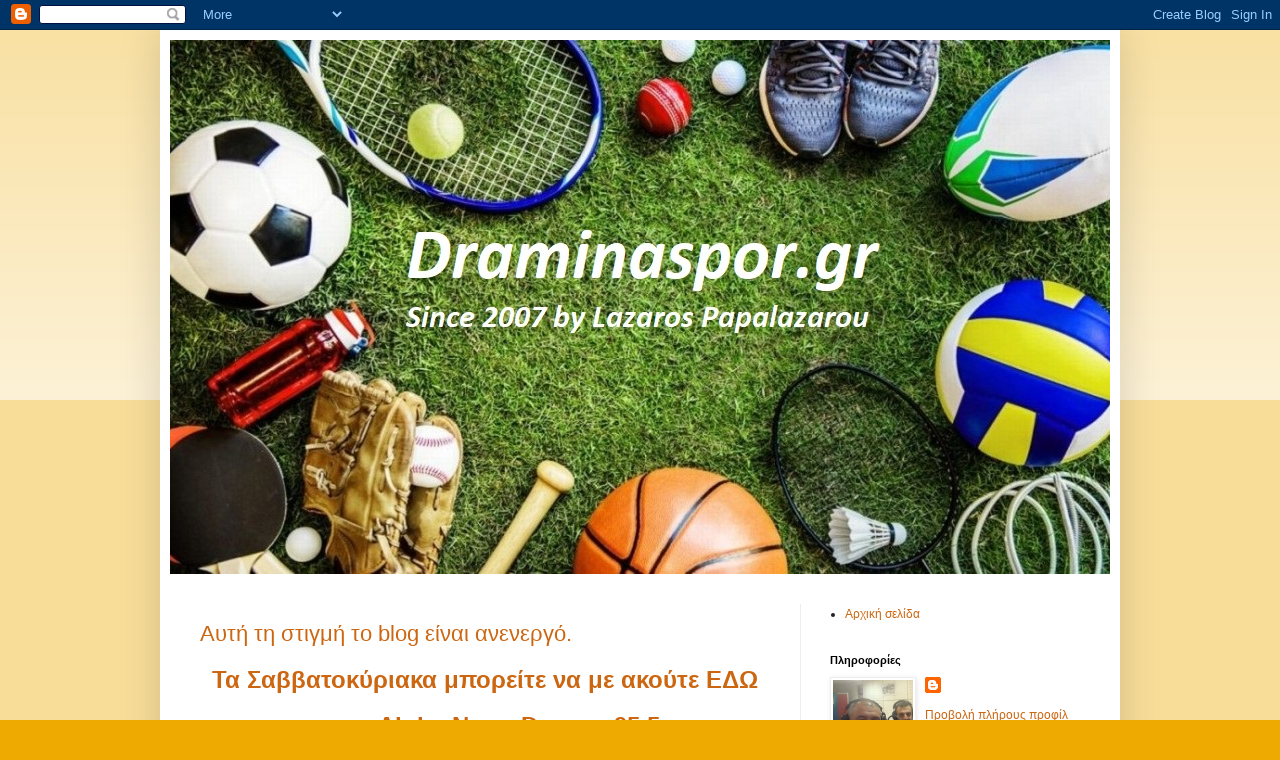

--- FILE ---
content_type: text/html; charset=UTF-8
request_url: http://papalazarou-draminaspor.blogspot.com/
body_size: 22604
content:
<!DOCTYPE html>
<html class='v2' dir='ltr' lang='el'>
<head>
<link href='https://www.blogger.com/static/v1/widgets/335934321-css_bundle_v2.css' rel='stylesheet' type='text/css'/>
<meta content='width=1100' name='viewport'/>
<meta content='text/html; charset=UTF-8' http-equiv='Content-Type'/>
<meta content='blogger' name='generator'/>
<link href='http://papalazarou-draminaspor.blogspot.com/favicon.ico' rel='icon' type='image/x-icon'/>
<link href='http://papalazarou-draminaspor.blogspot.com/' rel='canonical'/>
<link rel="alternate" type="application/atom+xml" title="Draminaspor.gr - Atom" href="http://papalazarou-draminaspor.blogspot.com/feeds/posts/default" />
<link rel="alternate" type="application/rss+xml" title="Draminaspor.gr - RSS" href="http://papalazarou-draminaspor.blogspot.com/feeds/posts/default?alt=rss" />
<link rel="service.post" type="application/atom+xml" title="Draminaspor.gr - Atom" href="https://www.blogger.com/feeds/2696487399836358431/posts/default" />
<link rel="me" href="https://www.blogger.com/profile/03182471911542756279" />
<!--Can't find substitution for tag [blog.ieCssRetrofitLinks]-->
<meta content='http://papalazarou-draminaspor.blogspot.com/' property='og:url'/>
<meta content='Draminaspor.gr' property='og:title'/>
<meta content='' property='og:description'/>
<title>Draminaspor.gr</title>
<style id='page-skin-1' type='text/css'><!--
/*
-----------------------------------------------
Blogger Template Style
Name:     Simple
Designer: Blogger
URL:      www.blogger.com
----------------------------------------------- */
/* Content
----------------------------------------------- */
body {
font: normal normal 12px Arial, Tahoma, Helvetica, FreeSans, sans-serif;
color: #222222;
background: #eeaa00 none repeat scroll top left;
padding: 0 40px 40px 40px;
}
html body .region-inner {
min-width: 0;
max-width: 100%;
width: auto;
}
h2 {
font-size: 22px;
}
a:link {
text-decoration:none;
color: #cc6611;
}
a:visited {
text-decoration:none;
color: #888888;
}
a:hover {
text-decoration:underline;
color: #ff9900;
}
.body-fauxcolumn-outer .fauxcolumn-inner {
background: transparent url(https://resources.blogblog.com/blogblog/data/1kt/simple/body_gradient_tile_light.png) repeat scroll top left;
_background-image: none;
}
.body-fauxcolumn-outer .cap-top {
position: absolute;
z-index: 1;
height: 400px;
width: 100%;
}
.body-fauxcolumn-outer .cap-top .cap-left {
width: 100%;
background: transparent url(https://resources.blogblog.com/blogblog/data/1kt/simple/gradients_light.png) repeat-x scroll top left;
_background-image: none;
}
.content-outer {
-moz-box-shadow: 0 0 40px rgba(0, 0, 0, .15);
-webkit-box-shadow: 0 0 5px rgba(0, 0, 0, .15);
-goog-ms-box-shadow: 0 0 10px #333333;
box-shadow: 0 0 40px rgba(0, 0, 0, .15);
margin-bottom: 1px;
}
.content-inner {
padding: 10px 10px;
}
.content-inner {
background-color: #ffffff;
}
/* Header
----------------------------------------------- */
.header-outer {
background: #cc6611 url(https://resources.blogblog.com/blogblog/data/1kt/simple/gradients_light.png) repeat-x scroll 0 -400px;
_background-image: none;
}
.Header h1 {
font: normal normal 60px Arial, Tahoma, Helvetica, FreeSans, sans-serif;
color: #ffffff;
text-shadow: 1px 2px 3px rgba(0, 0, 0, .2);
}
.Header h1 a {
color: #ffffff;
}
.Header .description {
font-size: 140%;
color: #ffffff;
}
.header-inner .Header .titlewrapper {
padding: 22px 30px;
}
.header-inner .Header .descriptionwrapper {
padding: 0 30px;
}
/* Tabs
----------------------------------------------- */
.tabs-inner .section:first-child {
border-top: 0 solid #eeeeee;
}
.tabs-inner .section:first-child ul {
margin-top: -0;
border-top: 0 solid #eeeeee;
border-left: 0 solid #eeeeee;
border-right: 0 solid #eeeeee;
}
.tabs-inner .widget ul {
background: #f5f5f5 url(https://resources.blogblog.com/blogblog/data/1kt/simple/gradients_light.png) repeat-x scroll 0 -800px;
_background-image: none;
border-bottom: 1px solid #eeeeee;
margin-top: 0;
margin-left: -30px;
margin-right: -30px;
}
.tabs-inner .widget li a {
display: inline-block;
padding: .6em 1em;
font: normal normal 14px Arial, Tahoma, Helvetica, FreeSans, sans-serif;
color: #999999;
border-left: 1px solid #ffffff;
border-right: 1px solid #eeeeee;
}
.tabs-inner .widget li:first-child a {
border-left: none;
}
.tabs-inner .widget li.selected a, .tabs-inner .widget li a:hover {
color: #000000;
background-color: #eeeeee;
text-decoration: none;
}
/* Columns
----------------------------------------------- */
.main-outer {
border-top: 0 solid #eeeeee;
}
.fauxcolumn-left-outer .fauxcolumn-inner {
border-right: 1px solid #eeeeee;
}
.fauxcolumn-right-outer .fauxcolumn-inner {
border-left: 1px solid #eeeeee;
}
/* Headings
----------------------------------------------- */
div.widget > h2,
div.widget h2.title {
margin: 0 0 1em 0;
font: normal bold 11px Arial, Tahoma, Helvetica, FreeSans, sans-serif;
color: #000000;
}
/* Widgets
----------------------------------------------- */
.widget .zippy {
color: #999999;
text-shadow: 2px 2px 1px rgba(0, 0, 0, .1);
}
.widget .popular-posts ul {
list-style: none;
}
/* Posts
----------------------------------------------- */
h2.date-header {
font: normal bold 11px Arial, Tahoma, Helvetica, FreeSans, sans-serif;
}
.date-header span {
background-color: transparent;
color: #222222;
padding: inherit;
letter-spacing: inherit;
margin: inherit;
}
.main-inner {
padding-top: 30px;
padding-bottom: 30px;
}
.main-inner .column-center-inner {
padding: 0 15px;
}
.main-inner .column-center-inner .section {
margin: 0 15px;
}
.post {
margin: 0 0 25px 0;
}
h3.post-title, .comments h4 {
font: normal normal 22px Arial, Tahoma, Helvetica, FreeSans, sans-serif;
margin: .75em 0 0;
}
.post-body {
font-size: 110%;
line-height: 1.4;
position: relative;
}
.post-body img, .post-body .tr-caption-container, .Profile img, .Image img,
.BlogList .item-thumbnail img {
padding: 2px;
background: #ffffff;
border: 1px solid #eeeeee;
-moz-box-shadow: 1px 1px 5px rgba(0, 0, 0, .1);
-webkit-box-shadow: 1px 1px 5px rgba(0, 0, 0, .1);
box-shadow: 1px 1px 5px rgba(0, 0, 0, .1);
}
.post-body img, .post-body .tr-caption-container {
padding: 5px;
}
.post-body .tr-caption-container {
color: #222222;
}
.post-body .tr-caption-container img {
padding: 0;
background: transparent;
border: none;
-moz-box-shadow: 0 0 0 rgba(0, 0, 0, .1);
-webkit-box-shadow: 0 0 0 rgba(0, 0, 0, .1);
box-shadow: 0 0 0 rgba(0, 0, 0, .1);
}
.post-header {
margin: 0 0 1.5em;
line-height: 1.6;
font-size: 90%;
}
.post-footer {
margin: 20px -2px 0;
padding: 5px 10px;
color: #666666;
background-color: #f9f9f9;
border-bottom: 1px solid #eeeeee;
line-height: 1.6;
font-size: 90%;
}
#comments .comment-author {
padding-top: 1.5em;
border-top: 1px solid #eeeeee;
background-position: 0 1.5em;
}
#comments .comment-author:first-child {
padding-top: 0;
border-top: none;
}
.avatar-image-container {
margin: .2em 0 0;
}
#comments .avatar-image-container img {
border: 1px solid #eeeeee;
}
/* Comments
----------------------------------------------- */
.comments .comments-content .icon.blog-author {
background-repeat: no-repeat;
background-image: url([data-uri]);
}
.comments .comments-content .loadmore a {
border-top: 1px solid #999999;
border-bottom: 1px solid #999999;
}
.comments .comment-thread.inline-thread {
background-color: #f9f9f9;
}
.comments .continue {
border-top: 2px solid #999999;
}
/* Accents
---------------------------------------------- */
.section-columns td.columns-cell {
border-left: 1px solid #eeeeee;
}
.blog-pager {
background: transparent none no-repeat scroll top center;
}
.blog-pager-older-link, .home-link,
.blog-pager-newer-link {
background-color: #ffffff;
padding: 5px;
}
.footer-outer {
border-top: 0 dashed #bbbbbb;
}
/* Mobile
----------------------------------------------- */
body.mobile  {
background-size: auto;
}
.mobile .body-fauxcolumn-outer {
background: transparent none repeat scroll top left;
}
.mobile .body-fauxcolumn-outer .cap-top {
background-size: 100% auto;
}
.mobile .content-outer {
-webkit-box-shadow: 0 0 3px rgba(0, 0, 0, .15);
box-shadow: 0 0 3px rgba(0, 0, 0, .15);
}
.mobile .tabs-inner .widget ul {
margin-left: 0;
margin-right: 0;
}
.mobile .post {
margin: 0;
}
.mobile .main-inner .column-center-inner .section {
margin: 0;
}
.mobile .date-header span {
padding: 0.1em 10px;
margin: 0 -10px;
}
.mobile h3.post-title {
margin: 0;
}
.mobile .blog-pager {
background: transparent none no-repeat scroll top center;
}
.mobile .footer-outer {
border-top: none;
}
.mobile .main-inner, .mobile .footer-inner {
background-color: #ffffff;
}
.mobile-index-contents {
color: #222222;
}
.mobile-link-button {
background-color: #cc6611;
}
.mobile-link-button a:link, .mobile-link-button a:visited {
color: #ffffff;
}
.mobile .tabs-inner .section:first-child {
border-top: none;
}
.mobile .tabs-inner .PageList .widget-content {
background-color: #eeeeee;
color: #000000;
border-top: 1px solid #eeeeee;
border-bottom: 1px solid #eeeeee;
}
.mobile .tabs-inner .PageList .widget-content .pagelist-arrow {
border-left: 1px solid #eeeeee;
}

--></style>
<style id='template-skin-1' type='text/css'><!--
body {
min-width: 960px;
}
.content-outer, .content-fauxcolumn-outer, .region-inner {
min-width: 960px;
max-width: 960px;
_width: 960px;
}
.main-inner .columns {
padding-left: 0;
padding-right: 310px;
}
.main-inner .fauxcolumn-center-outer {
left: 0;
right: 310px;
/* IE6 does not respect left and right together */
_width: expression(this.parentNode.offsetWidth -
parseInt("0") -
parseInt("310px") + 'px');
}
.main-inner .fauxcolumn-left-outer {
width: 0;
}
.main-inner .fauxcolumn-right-outer {
width: 310px;
}
.main-inner .column-left-outer {
width: 0;
right: 100%;
margin-left: -0;
}
.main-inner .column-right-outer {
width: 310px;
margin-right: -310px;
}
#layout {
min-width: 0;
}
#layout .content-outer {
min-width: 0;
width: 800px;
}
#layout .region-inner {
min-width: 0;
width: auto;
}
body#layout div.add_widget {
padding: 8px;
}
body#layout div.add_widget a {
margin-left: 32px;
}
--></style>
<link href='https://www.blogger.com/dyn-css/authorization.css?targetBlogID=2696487399836358431&amp;zx=6b1e18dc-bd7b-4e21-bfbd-1ac6da072273' media='none' onload='if(media!=&#39;all&#39;)media=&#39;all&#39;' rel='stylesheet'/><noscript><link href='https://www.blogger.com/dyn-css/authorization.css?targetBlogID=2696487399836358431&amp;zx=6b1e18dc-bd7b-4e21-bfbd-1ac6da072273' rel='stylesheet'/></noscript>
<meta name='google-adsense-platform-account' content='ca-host-pub-1556223355139109'/>
<meta name='google-adsense-platform-domain' content='blogspot.com'/>

<!-- data-ad-client=ca-pub-6128312771722767 -->

</head>
<body class='loading variant-bold'>
<div class='navbar section' id='navbar' name='Navbar'><div class='widget Navbar' data-version='1' id='Navbar1'><script type="text/javascript">
    function setAttributeOnload(object, attribute, val) {
      if(window.addEventListener) {
        window.addEventListener('load',
          function(){ object[attribute] = val; }, false);
      } else {
        window.attachEvent('onload', function(){ object[attribute] = val; });
      }
    }
  </script>
<div id="navbar-iframe-container"></div>
<script type="text/javascript" src="https://apis.google.com/js/platform.js"></script>
<script type="text/javascript">
      gapi.load("gapi.iframes:gapi.iframes.style.bubble", function() {
        if (gapi.iframes && gapi.iframes.getContext) {
          gapi.iframes.getContext().openChild({
              url: 'https://www.blogger.com/navbar/2696487399836358431?origin\x3dhttp://papalazarou-draminaspor.blogspot.com',
              where: document.getElementById("navbar-iframe-container"),
              id: "navbar-iframe"
          });
        }
      });
    </script><script type="text/javascript">
(function() {
var script = document.createElement('script');
script.type = 'text/javascript';
script.src = '//pagead2.googlesyndication.com/pagead/js/google_top_exp.js';
var head = document.getElementsByTagName('head')[0];
if (head) {
head.appendChild(script);
}})();
</script>
</div></div>
<div itemscope='itemscope' itemtype='http://schema.org/Blog' style='display: none;'>
<meta content='Draminaspor.gr' itemprop='name'/>
</div>
<div class='body-fauxcolumns'>
<div class='fauxcolumn-outer body-fauxcolumn-outer'>
<div class='cap-top'>
<div class='cap-left'></div>
<div class='cap-right'></div>
</div>
<div class='fauxborder-left'>
<div class='fauxborder-right'></div>
<div class='fauxcolumn-inner'>
</div>
</div>
<div class='cap-bottom'>
<div class='cap-left'></div>
<div class='cap-right'></div>
</div>
</div>
</div>
<div class='content'>
<div class='content-fauxcolumns'>
<div class='fauxcolumn-outer content-fauxcolumn-outer'>
<div class='cap-top'>
<div class='cap-left'></div>
<div class='cap-right'></div>
</div>
<div class='fauxborder-left'>
<div class='fauxborder-right'></div>
<div class='fauxcolumn-inner'>
</div>
</div>
<div class='cap-bottom'>
<div class='cap-left'></div>
<div class='cap-right'></div>
</div>
</div>
</div>
<div class='content-outer'>
<div class='content-cap-top cap-top'>
<div class='cap-left'></div>
<div class='cap-right'></div>
</div>
<div class='fauxborder-left content-fauxborder-left'>
<div class='fauxborder-right content-fauxborder-right'></div>
<div class='content-inner'>
<header>
<div class='header-outer'>
<div class='header-cap-top cap-top'>
<div class='cap-left'></div>
<div class='cap-right'></div>
</div>
<div class='fauxborder-left header-fauxborder-left'>
<div class='fauxborder-right header-fauxborder-right'></div>
<div class='region-inner header-inner'>
<div class='header section' id='header' name='Κεφαλίδα'><div class='widget Header' data-version='1' id='Header1'>
<div id='header-inner'>
<a href='http://papalazarou-draminaspor.blogspot.com/' style='display: block'>
<img alt='Draminaspor.gr' height='534px; ' id='Header1_headerimg' src='https://blogger.googleusercontent.com/img/a/AVvXsEhVHbK4Gvi1ITsnMmXF_NSWveeZkz9_R-Vf49B0qMoMGXoiXwGReKY5m_MiEAD3FQxDtQpHLvuoqzy9tuiR6KSUDcDJvyaW0AbhysKUYWYCUHrELEX0dITl6P1d1ogVgoah0i_1K9SBZUsZFQodvV--YpoM12ZebCmTF2HVVMSRtKudr_OnQQu8V_VrjQ=s950' style='display: block' width='950px; '/>
</a>
</div>
</div></div>
</div>
</div>
<div class='header-cap-bottom cap-bottom'>
<div class='cap-left'></div>
<div class='cap-right'></div>
</div>
</div>
</header>
<div class='tabs-outer'>
<div class='tabs-cap-top cap-top'>
<div class='cap-left'></div>
<div class='cap-right'></div>
</div>
<div class='fauxborder-left tabs-fauxborder-left'>
<div class='fauxborder-right tabs-fauxborder-right'></div>
<div class='region-inner tabs-inner'>
<div class='tabs no-items section' id='crosscol' name='Σε όλες τις στήλες'></div>
<div class='tabs no-items section' id='crosscol-overflow' name='Cross-Column 2'></div>
</div>
</div>
<div class='tabs-cap-bottom cap-bottom'>
<div class='cap-left'></div>
<div class='cap-right'></div>
</div>
</div>
<div class='main-outer'>
<div class='main-cap-top cap-top'>
<div class='cap-left'></div>
<div class='cap-right'></div>
</div>
<div class='fauxborder-left main-fauxborder-left'>
<div class='fauxborder-right main-fauxborder-right'></div>
<div class='region-inner main-inner'>
<div class='columns fauxcolumns'>
<div class='fauxcolumn-outer fauxcolumn-center-outer'>
<div class='cap-top'>
<div class='cap-left'></div>
<div class='cap-right'></div>
</div>
<div class='fauxborder-left'>
<div class='fauxborder-right'></div>
<div class='fauxcolumn-inner'>
</div>
</div>
<div class='cap-bottom'>
<div class='cap-left'></div>
<div class='cap-right'></div>
</div>
</div>
<div class='fauxcolumn-outer fauxcolumn-left-outer'>
<div class='cap-top'>
<div class='cap-left'></div>
<div class='cap-right'></div>
</div>
<div class='fauxborder-left'>
<div class='fauxborder-right'></div>
<div class='fauxcolumn-inner'>
</div>
</div>
<div class='cap-bottom'>
<div class='cap-left'></div>
<div class='cap-right'></div>
</div>
</div>
<div class='fauxcolumn-outer fauxcolumn-right-outer'>
<div class='cap-top'>
<div class='cap-left'></div>
<div class='cap-right'></div>
</div>
<div class='fauxborder-left'>
<div class='fauxborder-right'></div>
<div class='fauxcolumn-inner'>
</div>
</div>
<div class='cap-bottom'>
<div class='cap-left'></div>
<div class='cap-right'></div>
</div>
</div>
<!-- corrects IE6 width calculation -->
<div class='columns-inner'>
<div class='column-center-outer'>
<div class='column-center-inner'>
<div class='main section' id='main' name='Κύριος'><div class='widget Blog' data-version='1' id='Blog1'>
<div class='blog-posts hfeed'>

          <div class="date-outer">
        

          <div class="date-posts">
        
<div class='post-outer'>
<div class='post hentry uncustomized-post-template' itemprop='blogPost' itemscope='itemscope' itemtype='http://schema.org/BlogPosting'>
<meta content='https://blogger.googleusercontent.com/img/b/R29vZ2xl/AVvXsEiVn8N90OMjhQqb5oUn7xEzm5Zq3L_THmCzltci_zS9emGMd2gljYILSQtBp3c4MlPBK3YblDdGk6vLhgBYfgvpAxL2Y9jJZ72Ew1L2hrWsPHHL9NraM6rk2wwAkXvlqHMpSGFt3ocVQkUgasW_VRUsqNZfQEdEfcCwruxu4RAOZFbsXhbQ23-zdoG6aelB/w529-h158/alphanews_radio_live.jpg' itemprop='image_url'/>
<meta content='2696487399836358431' itemprop='blogId'/>
<meta content='1954553926712775167' itemprop='postId'/>
<a name='1954553926712775167'></a>
<h3 class='post-title entry-title' itemprop='name'>
<a href='http://papalazarou-draminaspor.blogspot.com/2023/12/drama-press-site.html'>Αυτή τη στιγμή το blog είναι ανενεργό.</a>
</h3>
<div class='post-header'>
<div class='post-header-line-1'></div>
</div>
<div class='post-body entry-content' id='post-body-1954553926712775167' itemprop='description articleBody'>
<p style="text-align: center;"><a href="https://www.alpha-news.gr/alpha-news-drama-955-fm/" target="_blank"><b><span style="font-size: x-large;">Τ</span><span style="font-size: x-large;">α Σαββατοκύριακα μπορείτε να με ακούτε ΕΔΩ</span></b></a></p><p style="text-align: center;"><a href="https://www.alpha-news.gr/alpha-news-drama-955-fm/" target="_blank"><b><span style="font-size: x-large;">&nbsp;στον Alpha News Dramas 95.5</span></b></a></p><br /><p style="text-align: center;"><br /></p><p style="text-align: center;"><a href="https://www.alpha-news.gr/alpha-news-drama-955-fm/" style="margin-left: 1em; margin-right: 1em;" target="_blank"><img border="0" data-original-height="90" data-original-width="300" height="158" src="https://blogger.googleusercontent.com/img/b/R29vZ2xl/AVvXsEiVn8N90OMjhQqb5oUn7xEzm5Zq3L_THmCzltci_zS9emGMd2gljYILSQtBp3c4MlPBK3YblDdGk6vLhgBYfgvpAxL2Y9jJZ72Ew1L2hrWsPHHL9NraM6rk2wwAkXvlqHMpSGFt3ocVQkUgasW_VRUsqNZfQEdEfcCwruxu4RAOZFbsXhbQ23-zdoG6aelB/w529-h158/alphanews_radio_live.jpg" width="529" /></a></p><br /><p style="text-align: center;"><br /></p>
<div style='clear: both;'></div>
</div>
<div class='post-footer'>
<div class='post-footer-line post-footer-line-1'>
<span class='post-author vcard'>
Posted by
<span class='fn' itemprop='author' itemscope='itemscope' itemtype='http://schema.org/Person'>
<meta content='https://www.blogger.com/profile/03182471911542756279' itemprop='url'/>
<a class='g-profile' href='https://www.blogger.com/profile/03182471911542756279' rel='author' title='author profile'>
<span itemprop='name'>Lazaros Papalazarou</span>
</a>
</span>
</span>
<span class='post-timestamp'>
on
<meta content='http://papalazarou-draminaspor.blogspot.com/2023/12/drama-press-site.html' itemprop='url'/>
<a class='timestamp-link' href='http://papalazarou-draminaspor.blogspot.com/2023/12/drama-press-site.html' rel='bookmark' title='permanent link'><abbr class='published' itemprop='datePublished' title='2023-12-31T16:34:00+02:00'>31.12.23</abbr></a>
</span>
<span class='post-comment-link'>
</span>
<span class='post-icons'>
</span>
<div class='post-share-buttons goog-inline-block'>
<a class='goog-inline-block share-button sb-email' href='https://www.blogger.com/share-post.g?blogID=2696487399836358431&postID=1954553926712775167&target=email' target='_blank' title='Αποστολή με μήνυμα ηλεκτρονικού ταχυδρομείου
'><span class='share-button-link-text'>Αποστολή με μήνυμα ηλεκτρονικού ταχυδρομείου
</span></a><a class='goog-inline-block share-button sb-blog' href='https://www.blogger.com/share-post.g?blogID=2696487399836358431&postID=1954553926712775167&target=blog' onclick='window.open(this.href, "_blank", "height=270,width=475"); return false;' target='_blank' title='BlogThis!'><span class='share-button-link-text'>BlogThis!</span></a><a class='goog-inline-block share-button sb-twitter' href='https://www.blogger.com/share-post.g?blogID=2696487399836358431&postID=1954553926712775167&target=twitter' target='_blank' title='Κοινοποίηση στο X'><span class='share-button-link-text'>Κοινοποίηση στο X</span></a><a class='goog-inline-block share-button sb-facebook' href='https://www.blogger.com/share-post.g?blogID=2696487399836358431&postID=1954553926712775167&target=facebook' onclick='window.open(this.href, "_blank", "height=430,width=640"); return false;' target='_blank' title='Μοιραστείτε το στο Facebook'><span class='share-button-link-text'>Μοιραστείτε το στο Facebook</span></a><a class='goog-inline-block share-button sb-pinterest' href='https://www.blogger.com/share-post.g?blogID=2696487399836358431&postID=1954553926712775167&target=pinterest' target='_blank' title='Κοινοποίηση στο Pinterest'><span class='share-button-link-text'>Κοινοποίηση στο Pinterest</span></a>
</div>
</div>
<div class='post-footer-line post-footer-line-2'>
<span class='post-labels'>
</span>
</div>
<div class='post-footer-line post-footer-line-3'>
<span class='post-location'>
</span>
</div>
</div>
</div>
</div>

          </div></div>
        

          <div class="date-outer">
        

          <div class="date-posts">
        
<div class='post-outer'>
<div class='post hentry uncustomized-post-template' itemprop='blogPost' itemscope='itemscope' itemtype='http://schema.org/BlogPosting'>
<meta content='2696487399836358431' itemprop='blogId'/>
<meta content='3913429635306497413' itemprop='postId'/>
<a name='3913429635306497413'></a>
<h3 class='post-title entry-title' itemprop='name'>
<a href='http://papalazarou-draminaspor.blogspot.com/2022/09/live.html'>Δόξα Δράμας - Πανθρακικος live...</a>
</h3>
<div class='post-header'>
<div class='post-header-line-1'></div>
</div>
<div class='post-body entry-content' id='post-body-3913429635306497413' itemprop='description articleBody'>
<p>&nbsp;1-0 Τζελιδης (π) στο 19'</p><p>2-0 Μήλιος στο 29'</p><p>3-0 Πιτσολης στο 46'</p><p>4-0 Παπαδόπουλος στο 47'</p><p>5-0 Κόντος στο 85'</p><p>&nbsp;</p><p>ΤΕΛΙΚΟ <br /></p>
<div style='clear: both;'></div>
</div>
<div class='post-footer'>
<div class='post-footer-line post-footer-line-1'>
<span class='post-author vcard'>
Posted by
<span class='fn' itemprop='author' itemscope='itemscope' itemtype='http://schema.org/Person'>
<meta content='https://www.blogger.com/profile/03182471911542756279' itemprop='url'/>
<a class='g-profile' href='https://www.blogger.com/profile/03182471911542756279' rel='author' title='author profile'>
<span itemprop='name'>Lazaros Papalazarou</span>
</a>
</span>
</span>
<span class='post-timestamp'>
on
<meta content='http://papalazarou-draminaspor.blogspot.com/2022/09/live.html' itemprop='url'/>
<a class='timestamp-link' href='http://papalazarou-draminaspor.blogspot.com/2022/09/live.html' rel='bookmark' title='permanent link'><abbr class='published' itemprop='datePublished' title='2022-09-25T18:29:00+03:00'>25.9.22</abbr></a>
</span>
<span class='post-comment-link'>
</span>
<span class='post-icons'>
</span>
<div class='post-share-buttons goog-inline-block'>
<a class='goog-inline-block share-button sb-email' href='https://www.blogger.com/share-post.g?blogID=2696487399836358431&postID=3913429635306497413&target=email' target='_blank' title='Αποστολή με μήνυμα ηλεκτρονικού ταχυδρομείου
'><span class='share-button-link-text'>Αποστολή με μήνυμα ηλεκτρονικού ταχυδρομείου
</span></a><a class='goog-inline-block share-button sb-blog' href='https://www.blogger.com/share-post.g?blogID=2696487399836358431&postID=3913429635306497413&target=blog' onclick='window.open(this.href, "_blank", "height=270,width=475"); return false;' target='_blank' title='BlogThis!'><span class='share-button-link-text'>BlogThis!</span></a><a class='goog-inline-block share-button sb-twitter' href='https://www.blogger.com/share-post.g?blogID=2696487399836358431&postID=3913429635306497413&target=twitter' target='_blank' title='Κοινοποίηση στο X'><span class='share-button-link-text'>Κοινοποίηση στο X</span></a><a class='goog-inline-block share-button sb-facebook' href='https://www.blogger.com/share-post.g?blogID=2696487399836358431&postID=3913429635306497413&target=facebook' onclick='window.open(this.href, "_blank", "height=430,width=640"); return false;' target='_blank' title='Μοιραστείτε το στο Facebook'><span class='share-button-link-text'>Μοιραστείτε το στο Facebook</span></a><a class='goog-inline-block share-button sb-pinterest' href='https://www.blogger.com/share-post.g?blogID=2696487399836358431&postID=3913429635306497413&target=pinterest' target='_blank' title='Κοινοποίηση στο Pinterest'><span class='share-button-link-text'>Κοινοποίηση στο Pinterest</span></a>
</div>
</div>
<div class='post-footer-line post-footer-line-2'>
<span class='post-labels'>
</span>
</div>
<div class='post-footer-line post-footer-line-3'>
<span class='post-location'>
</span>
</div>
</div>
</div>
</div>

          </div></div>
        

          <div class="date-outer">
        

          <div class="date-posts">
        
<div class='post-outer'>
<div class='post hentry uncustomized-post-template' itemprop='blogPost' itemscope='itemscope' itemtype='http://schema.org/BlogPosting'>
<meta content='2696487399836358431' itemprop='blogId'/>
<meta content='134025201335220069' itemprop='postId'/>
<a name='134025201335220069'></a>
<h3 class='post-title entry-title' itemprop='name'>
<a href='http://papalazarou-draminaspor.blogspot.com/2022/09/blog-post_22.html'>Φιλικα για Δόξα και Πανδραμ το Σαββατοκύριακο </a>
</h3>
<div class='post-header'>
<div class='post-header-line-1'></div>
</div>
<div class='post-body entry-content' id='post-body-134025201335220069' itemprop='description articleBody'>
<p>Σάββατο στις 17:00</p><p>Αλεξανδρούπολη - Πανδραμαικος&nbsp;</p><p><br /></p><p>Κυριακή στις 17:00</p><p>Δόξα Δράμας&nbsp; -&nbsp; Πανθρακικος&nbsp;</p><p><br /></p>
<div style='clear: both;'></div>
</div>
<div class='post-footer'>
<div class='post-footer-line post-footer-line-1'>
<span class='post-author vcard'>
Posted by
<span class='fn' itemprop='author' itemscope='itemscope' itemtype='http://schema.org/Person'>
<meta content='https://www.blogger.com/profile/03182471911542756279' itemprop='url'/>
<a class='g-profile' href='https://www.blogger.com/profile/03182471911542756279' rel='author' title='author profile'>
<span itemprop='name'>Lazaros Papalazarou</span>
</a>
</span>
</span>
<span class='post-timestamp'>
on
<meta content='http://papalazarou-draminaspor.blogspot.com/2022/09/blog-post_22.html' itemprop='url'/>
<a class='timestamp-link' href='http://papalazarou-draminaspor.blogspot.com/2022/09/blog-post_22.html' rel='bookmark' title='permanent link'><abbr class='published' itemprop='datePublished' title='2022-09-22T14:58:00+03:00'>22.9.22</abbr></a>
</span>
<span class='post-comment-link'>
</span>
<span class='post-icons'>
</span>
<div class='post-share-buttons goog-inline-block'>
<a class='goog-inline-block share-button sb-email' href='https://www.blogger.com/share-post.g?blogID=2696487399836358431&postID=134025201335220069&target=email' target='_blank' title='Αποστολή με μήνυμα ηλεκτρονικού ταχυδρομείου
'><span class='share-button-link-text'>Αποστολή με μήνυμα ηλεκτρονικού ταχυδρομείου
</span></a><a class='goog-inline-block share-button sb-blog' href='https://www.blogger.com/share-post.g?blogID=2696487399836358431&postID=134025201335220069&target=blog' onclick='window.open(this.href, "_blank", "height=270,width=475"); return false;' target='_blank' title='BlogThis!'><span class='share-button-link-text'>BlogThis!</span></a><a class='goog-inline-block share-button sb-twitter' href='https://www.blogger.com/share-post.g?blogID=2696487399836358431&postID=134025201335220069&target=twitter' target='_blank' title='Κοινοποίηση στο X'><span class='share-button-link-text'>Κοινοποίηση στο X</span></a><a class='goog-inline-block share-button sb-facebook' href='https://www.blogger.com/share-post.g?blogID=2696487399836358431&postID=134025201335220069&target=facebook' onclick='window.open(this.href, "_blank", "height=430,width=640"); return false;' target='_blank' title='Μοιραστείτε το στο Facebook'><span class='share-button-link-text'>Μοιραστείτε το στο Facebook</span></a><a class='goog-inline-block share-button sb-pinterest' href='https://www.blogger.com/share-post.g?blogID=2696487399836358431&postID=134025201335220069&target=pinterest' target='_blank' title='Κοινοποίηση στο Pinterest'><span class='share-button-link-text'>Κοινοποίηση στο Pinterest</span></a>
</div>
</div>
<div class='post-footer-line post-footer-line-2'>
<span class='post-labels'>
</span>
</div>
<div class='post-footer-line post-footer-line-3'>
<span class='post-location'>
</span>
</div>
</div>
</div>
</div>

          </div></div>
        

          <div class="date-outer">
        

          <div class="date-posts">
        
<div class='post-outer'>
<div class='post hentry uncustomized-post-template' itemprop='blogPost' itemscope='itemscope' itemtype='http://schema.org/BlogPosting'>
<meta content='2696487399836358431' itemprop='blogId'/>
<meta content='4621588898884481356' itemprop='postId'/>
<a name='4621588898884481356'></a>
<h3 class='post-title entry-title' itemprop='name'>
<a href='http://papalazarou-draminaspor.blogspot.com/2022/09/2.html'>Αναβολή των αγώνων της 2ης αγωνιστικής της Α' ΕΠΣΔ.</a>
</h3>
<div class='post-header'>
<div class='post-header-line-1'></div>
</div>
<div class='post-body entry-content' id='post-body-4621588898884481356' itemprop='description articleBody'>
<p>&nbsp;<span style="font-size: large;">Δεν θα διεξαχθούν οι αγώνες της 2ης αγωνιστικής της Α' ΕΠΣΔ που ήταν προγραμματισμένοι για το Σάββατο 24 Σεπτεμβρίου 2022, σύμφωνα με απόφαση της Εκτελεστικής Επιτροπής της ΕΠΣΔ.</span></p><p><span style="font-size: large;">Για το πότε θα ξεκινήσει και πάλι το πρωτάθλημα αναμένουμε τη Γενική Συνέλευση της ΕΠΟ και την απόφαση που θα πάρει για αναστολή ή όχι όλων των ερασιτεχνικών πρωταθλημάτων της χώρας μας.</span></p><p><br /></p>
<div style='clear: both;'></div>
</div>
<div class='post-footer'>
<div class='post-footer-line post-footer-line-1'>
<span class='post-author vcard'>
Posted by
<span class='fn' itemprop='author' itemscope='itemscope' itemtype='http://schema.org/Person'>
<meta content='https://www.blogger.com/profile/03182471911542756279' itemprop='url'/>
<a class='g-profile' href='https://www.blogger.com/profile/03182471911542756279' rel='author' title='author profile'>
<span itemprop='name'>Lazaros Papalazarou</span>
</a>
</span>
</span>
<span class='post-timestamp'>
on
<meta content='http://papalazarou-draminaspor.blogspot.com/2022/09/2.html' itemprop='url'/>
<a class='timestamp-link' href='http://papalazarou-draminaspor.blogspot.com/2022/09/2.html' rel='bookmark' title='permanent link'><abbr class='published' itemprop='datePublished' title='2022-09-21T23:40:00+03:00'>21.9.22</abbr></a>
</span>
<span class='post-comment-link'>
</span>
<span class='post-icons'>
</span>
<div class='post-share-buttons goog-inline-block'>
<a class='goog-inline-block share-button sb-email' href='https://www.blogger.com/share-post.g?blogID=2696487399836358431&postID=4621588898884481356&target=email' target='_blank' title='Αποστολή με μήνυμα ηλεκτρονικού ταχυδρομείου
'><span class='share-button-link-text'>Αποστολή με μήνυμα ηλεκτρονικού ταχυδρομείου
</span></a><a class='goog-inline-block share-button sb-blog' href='https://www.blogger.com/share-post.g?blogID=2696487399836358431&postID=4621588898884481356&target=blog' onclick='window.open(this.href, "_blank", "height=270,width=475"); return false;' target='_blank' title='BlogThis!'><span class='share-button-link-text'>BlogThis!</span></a><a class='goog-inline-block share-button sb-twitter' href='https://www.blogger.com/share-post.g?blogID=2696487399836358431&postID=4621588898884481356&target=twitter' target='_blank' title='Κοινοποίηση στο X'><span class='share-button-link-text'>Κοινοποίηση στο X</span></a><a class='goog-inline-block share-button sb-facebook' href='https://www.blogger.com/share-post.g?blogID=2696487399836358431&postID=4621588898884481356&target=facebook' onclick='window.open(this.href, "_blank", "height=430,width=640"); return false;' target='_blank' title='Μοιραστείτε το στο Facebook'><span class='share-button-link-text'>Μοιραστείτε το στο Facebook</span></a><a class='goog-inline-block share-button sb-pinterest' href='https://www.blogger.com/share-post.g?blogID=2696487399836358431&postID=4621588898884481356&target=pinterest' target='_blank' title='Κοινοποίηση στο Pinterest'><span class='share-button-link-text'>Κοινοποίηση στο Pinterest</span></a>
</div>
</div>
<div class='post-footer-line post-footer-line-2'>
<span class='post-labels'>
</span>
</div>
<div class='post-footer-line post-footer-line-3'>
<span class='post-location'>
</span>
</div>
</div>
</div>
</div>
<div class='post-outer'>
<div class='post hentry uncustomized-post-template' itemprop='blogPost' itemscope='itemscope' itemtype='http://schema.org/BlogPosting'>
<meta content='https://blogger.googleusercontent.com/img/b/R29vZ2xl/AVvXsEhKz0VYspB9GSWyY8GzVFI0TD_dwiLLcoOIeS_WFUqvtJaPapvhsFVdH66i27ySmVX98m8x050iymPU0IEYKOWxKC0H8PAqDsUg73ZqItdr1J0G8-sJ4FTBvqT5e_tYOzC40WoWjss3TuwLj3c7BQTTGba6r27L5b3jYCFE-7-pUZRU3YWTEryL4p7YCA/w591-h332/307033786_10227593196003865_5629248755984053329_n.jpg' itemprop='image_url'/>
<meta content='2696487399836358431' itemprop='blogId'/>
<meta content='882571129791026758' itemprop='postId'/>
<a name='882571129791026758'></a>
<h3 class='post-title entry-title' itemprop='name'>
<a href='http://papalazarou-draminaspor.blogspot.com/2022/09/blog-post_21.html'>Ήττα και αποκλεισμός από το κύπελλο για τον ΚΑΟΔ</a>
</h3>
<div class='post-header'>
<div class='post-header-line-1'></div>
</div>
<div class='post-body entry-content' id='post-body-882571129791026758' itemprop='description articleBody'>
<p>&nbsp;</p><div class="separator" style="clear: both; text-align: center;"><a href="https://blogger.googleusercontent.com/img/b/R29vZ2xl/AVvXsEhKz0VYspB9GSWyY8GzVFI0TD_dwiLLcoOIeS_WFUqvtJaPapvhsFVdH66i27ySmVX98m8x050iymPU0IEYKOWxKC0H8PAqDsUg73ZqItdr1J0G8-sJ4FTBvqT5e_tYOzC40WoWjss3TuwLj3c7BQTTGba6r27L5b3jYCFE-7-pUZRU3YWTEryL4p7YCA/s1600/307033786_10227593196003865_5629248755984053329_n.jpg" style="clear: left; float: left; margin-bottom: 1em; margin-right: 1em;"><img border="0" data-original-height="900" data-original-width="1600" height="332" src="https://blogger.googleusercontent.com/img/b/R29vZ2xl/AVvXsEhKz0VYspB9GSWyY8GzVFI0TD_dwiLLcoOIeS_WFUqvtJaPapvhsFVdH66i27ySmVX98m8x050iymPU0IEYKOWxKC0H8PAqDsUg73ZqItdr1J0G8-sJ4FTBvqT5e_tYOzC40WoWjss3TuwLj3c7BQTTGba6r27L5b3jYCFE-7-pUZRU3YWTEryL4p7YCA/w591-h332/307033786_10227593196003865_5629248755984053329_n.jpg" width="591" /></a></div><br /><p></p>
<div style='clear: both;'></div>
</div>
<div class='post-footer'>
<div class='post-footer-line post-footer-line-1'>
<span class='post-author vcard'>
Posted by
<span class='fn' itemprop='author' itemscope='itemscope' itemtype='http://schema.org/Person'>
<meta content='https://www.blogger.com/profile/03182471911542756279' itemprop='url'/>
<a class='g-profile' href='https://www.blogger.com/profile/03182471911542756279' rel='author' title='author profile'>
<span itemprop='name'>Lazaros Papalazarou</span>
</a>
</span>
</span>
<span class='post-timestamp'>
on
<meta content='http://papalazarou-draminaspor.blogspot.com/2022/09/blog-post_21.html' itemprop='url'/>
<a class='timestamp-link' href='http://papalazarou-draminaspor.blogspot.com/2022/09/blog-post_21.html' rel='bookmark' title='permanent link'><abbr class='published' itemprop='datePublished' title='2022-09-21T23:37:00+03:00'>21.9.22</abbr></a>
</span>
<span class='post-comment-link'>
</span>
<span class='post-icons'>
</span>
<div class='post-share-buttons goog-inline-block'>
<a class='goog-inline-block share-button sb-email' href='https://www.blogger.com/share-post.g?blogID=2696487399836358431&postID=882571129791026758&target=email' target='_blank' title='Αποστολή με μήνυμα ηλεκτρονικού ταχυδρομείου
'><span class='share-button-link-text'>Αποστολή με μήνυμα ηλεκτρονικού ταχυδρομείου
</span></a><a class='goog-inline-block share-button sb-blog' href='https://www.blogger.com/share-post.g?blogID=2696487399836358431&postID=882571129791026758&target=blog' onclick='window.open(this.href, "_blank", "height=270,width=475"); return false;' target='_blank' title='BlogThis!'><span class='share-button-link-text'>BlogThis!</span></a><a class='goog-inline-block share-button sb-twitter' href='https://www.blogger.com/share-post.g?blogID=2696487399836358431&postID=882571129791026758&target=twitter' target='_blank' title='Κοινοποίηση στο X'><span class='share-button-link-text'>Κοινοποίηση στο X</span></a><a class='goog-inline-block share-button sb-facebook' href='https://www.blogger.com/share-post.g?blogID=2696487399836358431&postID=882571129791026758&target=facebook' onclick='window.open(this.href, "_blank", "height=430,width=640"); return false;' target='_blank' title='Μοιραστείτε το στο Facebook'><span class='share-button-link-text'>Μοιραστείτε το στο Facebook</span></a><a class='goog-inline-block share-button sb-pinterest' href='https://www.blogger.com/share-post.g?blogID=2696487399836358431&postID=882571129791026758&target=pinterest' target='_blank' title='Κοινοποίηση στο Pinterest'><span class='share-button-link-text'>Κοινοποίηση στο Pinterest</span></a>
</div>
</div>
<div class='post-footer-line post-footer-line-2'>
<span class='post-labels'>
</span>
</div>
<div class='post-footer-line post-footer-line-3'>
<span class='post-location'>
</span>
</div>
</div>
</div>
</div>

          </div></div>
        

          <div class="date-outer">
        

          <div class="date-posts">
        
<div class='post-outer'>
<div class='post hentry uncustomized-post-template' itemprop='blogPost' itemscope='itemscope' itemtype='http://schema.org/BlogPosting'>
<meta content='https://blogger.googleusercontent.com/img/b/R29vZ2xl/AVvXsEhoTgE4l2G0PotXhpDzncW7DGYGr0sVnwp6mRi-rvkAXQsk3uWz9TH8NLcPJzg5XzV0lK2qPD05RHMHhvvdnHJuoxHVcLRfsjcVMSxRSTMXdCimXZq9VlVsHK-Jd687dpItu-U5XQjXAHbvQlYkVNfCA40VjLI5AVvIdwx7_SoB5rfn5TViQ-mGcLvycg/w642-h286/%CE%94%CE%B9%CE%B1%CE%B9%CF%84%CE%B7%CF%84%CE%AD%CF%82%201%CE%B7%20%CE%B1%CE%B3%CF%89%CE%BD%CE%B9%CF%83%CF%84%CE%B9%CE%BA%CE%AE%20%CE%91%20%CE%95%CE%A0%CE%A3%CE%94.JPG' itemprop='image_url'/>
<meta content='2696487399836358431' itemprop='blogId'/>
<meta content='5317606157860446883' itemprop='postId'/>
<a name='5317606157860446883'></a>
<h3 class='post-title entry-title' itemprop='name'>
<a href='http://papalazarou-draminaspor.blogspot.com/2022/09/17-live-1-2022-2023_17.html'>Σάββατο 17 Σεπτεμβρίου ..."live"... 1η αγωνιστικής της Α' ΕΠΣΔ 2022-2023. Λεπτό προς λεπτό η εξέλιξη των αγώνων </a>
</h3>
<div class='post-header'>
<div class='post-header-line-1'></div>
</div>
<div class='post-body entry-content' id='post-body-5317606157860446883' itemprop='description articleBody'>
<p>&nbsp;</p><p>&nbsp;</p><p><span style="font-size: medium;">ΤΕΛΙΚΑ ΑΠΟΤΕΛΕΣΜΑΤΑ <br /></span></p><p><span style="font-size: medium;">(Δεν γίνεται αυτόματη ανανέωση. Πατήστε ΕΔΩ ή F5 για να δείτε την αλλαγή στα σκορ)</span></p><p><span style="font-size: medium;"><!--[if gte mso 9]><xml>
 <w:WordDocument>
  <w:View>Normal</w:View>
  <w:Zoom>0</w:Zoom>
  <w:TrackMoves/>
  <w:TrackFormatting/>
  <w:PunctuationKerning/>
  <w:ValidateAgainstSchemas/>
  <w:SaveIfXMLInvalid>false</w:SaveIfXMLInvalid>
  <w:IgnoreMixedContent>false</w:IgnoreMixedContent>
  <w:AlwaysShowPlaceholderText>false</w:AlwaysShowPlaceholderText>
  <w:DoNotPromoteQF/>
  <w:LidThemeOther>EL</w:LidThemeOther>
  <w:LidThemeAsian>X-NONE</w:LidThemeAsian>
  <w:LidThemeComplexScript>X-NONE</w:LidThemeComplexScript>
  <w:Compatibility>
   <w:BreakWrappedTables/>
   <w:SnapToGridInCell/>
   <w:WrapTextWithPunct/>
   <w:UseAsianBreakRules/>
   <w:DontGrowAutofit/>
   <w:SplitPgBreakAndParaMark/>
   <w:DontVertAlignCellWithSp/>
   <w:DontBreakConstrainedForcedTables/>
   <w:DontVertAlignInTxbx/>
   <w:Word11KerningPairs/>
   <w:CachedColBalance/>
  </w:Compatibility>
  <w:BrowserLevel>MicrosoftInternetExplorer4</w:BrowserLevel>
  <m:mathPr>
   <m:mathFont m:val="Cambria Math"/>
   <m:brkBin m:val="before"/>
   <m:brkBinSub m:val="&#45;-"/>
   <m:smallFrac m:val="off"/>
   <m:dispDef/>
   <m:lMargin m:val="0"/>
   <m:rMargin m:val="0"/>
   <m:defJc m:val="centerGroup"/>
   <m:wrapIndent m:val="1440"/>
   <m:intLim m:val="subSup"/>
   <m:naryLim m:val="undOvr"/>
  </m:mathPr></w:WordDocument>
</xml><![endif]--><!--[if gte mso 9]><xml>
 <w:LatentStyles DefLockedState="false" DefUnhideWhenUsed="true"
  DefSemiHidden="true" DefQFormat="false" DefPriority="99"
  LatentStyleCount="267">
  <w:LsdException Locked="false" Priority="0" SemiHidden="false"
   UnhideWhenUsed="false" QFormat="true" Name="Normal"/>
  <w:LsdException Locked="false" Priority="9" SemiHidden="false"
   UnhideWhenUsed="false" QFormat="true" Name="heading 1"/>
  <w:LsdException Locked="false" Priority="9" QFormat="true" Name="heading 2"/>
  <w:LsdException Locked="false" Priority="9" QFormat="true" Name="heading 3"/>
  <w:LsdException Locked="false" Priority="9" QFormat="true" Name="heading 4"/>
  <w:LsdException Locked="false" Priority="9" QFormat="true" Name="heading 5"/>
  <w:LsdException Locked="false" Priority="9" QFormat="true" Name="heading 6"/>
  <w:LsdException Locked="false" Priority="9" QFormat="true" Name="heading 7"/>
  <w:LsdException Locked="false" Priority="9" QFormat="true" Name="heading 8"/>
  <w:LsdException Locked="false" Priority="9" QFormat="true" Name="heading 9"/>
  <w:LsdException Locked="false" Priority="39" Name="toc 1"/>
  <w:LsdException Locked="false" Priority="39" Name="toc 2"/>
  <w:LsdException Locked="false" Priority="39" Name="toc 3"/>
  <w:LsdException Locked="false" Priority="39" Name="toc 4"/>
  <w:LsdException Locked="false" Priority="39" Name="toc 5"/>
  <w:LsdException Locked="false" Priority="39" Name="toc 6"/>
  <w:LsdException Locked="false" Priority="39" Name="toc 7"/>
  <w:LsdException Locked="false" Priority="39" Name="toc 8"/>
  <w:LsdException Locked="false" Priority="39" Name="toc 9"/>
  <w:LsdException Locked="false" Priority="35" QFormat="true" Name="caption"/>
  <w:LsdException Locked="false" Priority="10" SemiHidden="false"
   UnhideWhenUsed="false" QFormat="true" Name="Title"/>
  <w:LsdException Locked="false" Priority="1" Name="Default Paragraph Font"/>
  <w:LsdException Locked="false" Priority="11" SemiHidden="false"
   UnhideWhenUsed="false" QFormat="true" Name="Subtitle"/>
  <w:LsdException Locked="false" Priority="22" SemiHidden="false"
   UnhideWhenUsed="false" QFormat="true" Name="Strong"/>
  <w:LsdException Locked="false" Priority="20" SemiHidden="false"
   UnhideWhenUsed="false" QFormat="true" Name="Emphasis"/>
  <w:LsdException Locked="false" Priority="59" SemiHidden="false"
   UnhideWhenUsed="false" Name="Table Grid"/>
  <w:LsdException Locked="false" UnhideWhenUsed="false" Name="Placeholder Text"/>
  <w:LsdException Locked="false" Priority="1" SemiHidden="false"
   UnhideWhenUsed="false" QFormat="true" Name="No Spacing"/>
  <w:LsdException Locked="false" Priority="60" SemiHidden="false"
   UnhideWhenUsed="false" Name="Light Shading"/>
  <w:LsdException Locked="false" Priority="61" SemiHidden="false"
   UnhideWhenUsed="false" Name="Light List"/>
  <w:LsdException Locked="false" Priority="62" SemiHidden="false"
   UnhideWhenUsed="false" Name="Light Grid"/>
  <w:LsdException Locked="false" Priority="63" SemiHidden="false"
   UnhideWhenUsed="false" Name="Medium Shading 1"/>
  <w:LsdException Locked="false" Priority="64" SemiHidden="false"
   UnhideWhenUsed="false" Name="Medium Shading 2"/>
  <w:LsdException Locked="false" Priority="65" SemiHidden="false"
   UnhideWhenUsed="false" Name="Medium List 1"/>
  <w:LsdException Locked="false" Priority="66" SemiHidden="false"
   UnhideWhenUsed="false" Name="Medium List 2"/>
  <w:LsdException Locked="false" Priority="67" SemiHidden="false"
   UnhideWhenUsed="false" Name="Medium Grid 1"/>
  <w:LsdException Locked="false" Priority="68" SemiHidden="false"
   UnhideWhenUsed="false" Name="Medium Grid 2"/>
  <w:LsdException Locked="false" Priority="69" SemiHidden="false"
   UnhideWhenUsed="false" Name="Medium Grid 3"/>
  <w:LsdException Locked="false" Priority="70" SemiHidden="false"
   UnhideWhenUsed="false" Name="Dark List"/>
  <w:LsdException Locked="false" Priority="71" SemiHidden="false"
   UnhideWhenUsed="false" Name="Colorful Shading"/>
  <w:LsdException Locked="false" Priority="72" SemiHidden="false"
   UnhideWhenUsed="false" Name="Colorful List"/>
  <w:LsdException Locked="false" Priority="73" SemiHidden="false"
   UnhideWhenUsed="false" Name="Colorful Grid"/>
  <w:LsdException Locked="false" Priority="60" SemiHidden="false"
   UnhideWhenUsed="false" Name="Light Shading Accent 1"/>
  <w:LsdException Locked="false" Priority="61" SemiHidden="false"
   UnhideWhenUsed="false" Name="Light List Accent 1"/>
  <w:LsdException Locked="false" Priority="62" SemiHidden="false"
   UnhideWhenUsed="false" Name="Light Grid Accent 1"/>
  <w:LsdException Locked="false" Priority="63" SemiHidden="false"
   UnhideWhenUsed="false" Name="Medium Shading 1 Accent 1"/>
  <w:LsdException Locked="false" Priority="64" SemiHidden="false"
   UnhideWhenUsed="false" Name="Medium Shading 2 Accent 1"/>
  <w:LsdException Locked="false" Priority="65" SemiHidden="false"
   UnhideWhenUsed="false" Name="Medium List 1 Accent 1"/>
  <w:LsdException Locked="false" UnhideWhenUsed="false" Name="Revision"/>
  <w:LsdException Locked="false" Priority="34" SemiHidden="false"
   UnhideWhenUsed="false" QFormat="true" Name="List Paragraph"/>
  <w:LsdException Locked="false" Priority="29" SemiHidden="false"
   UnhideWhenUsed="false" QFormat="true" Name="Quote"/>
  <w:LsdException Locked="false" Priority="30" SemiHidden="false"
   UnhideWhenUsed="false" QFormat="true" Name="Intense Quote"/>
  <w:LsdException Locked="false" Priority="66" SemiHidden="false"
   UnhideWhenUsed="false" Name="Medium List 2 Accent 1"/>
  <w:LsdException Locked="false" Priority="67" SemiHidden="false"
   UnhideWhenUsed="false" Name="Medium Grid 1 Accent 1"/>
  <w:LsdException Locked="false" Priority="68" SemiHidden="false"
   UnhideWhenUsed="false" Name="Medium Grid 2 Accent 1"/>
  <w:LsdException Locked="false" Priority="69" SemiHidden="false"
   UnhideWhenUsed="false" Name="Medium Grid 3 Accent 1"/>
  <w:LsdException Locked="false" Priority="70" SemiHidden="false"
   UnhideWhenUsed="false" Name="Dark List Accent 1"/>
  <w:LsdException Locked="false" Priority="71" SemiHidden="false"
   UnhideWhenUsed="false" Name="Colorful Shading Accent 1"/>
  <w:LsdException Locked="false" Priority="72" SemiHidden="false"
   UnhideWhenUsed="false" Name="Colorful List Accent 1"/>
  <w:LsdException Locked="false" Priority="73" SemiHidden="false"
   UnhideWhenUsed="false" Name="Colorful Grid Accent 1"/>
  <w:LsdException Locked="false" Priority="60" SemiHidden="false"
   UnhideWhenUsed="false" Name="Light Shading Accent 2"/>
  <w:LsdException Locked="false" Priority="61" SemiHidden="false"
   UnhideWhenUsed="false" Name="Light List Accent 2"/>
  <w:LsdException Locked="false" Priority="62" SemiHidden="false"
   UnhideWhenUsed="false" Name="Light Grid Accent 2"/>
  <w:LsdException Locked="false" Priority="63" SemiHidden="false"
   UnhideWhenUsed="false" Name="Medium Shading 1 Accent 2"/>
  <w:LsdException Locked="false" Priority="64" SemiHidden="false"
   UnhideWhenUsed="false" Name="Medium Shading 2 Accent 2"/>
  <w:LsdException Locked="false" Priority="65" SemiHidden="false"
   UnhideWhenUsed="false" Name="Medium List 1 Accent 2"/>
  <w:LsdException Locked="false" Priority="66" SemiHidden="false"
   UnhideWhenUsed="false" Name="Medium List 2 Accent 2"/>
  <w:LsdException Locked="false" Priority="67" SemiHidden="false"
   UnhideWhenUsed="false" Name="Medium Grid 1 Accent 2"/>
  <w:LsdException Locked="false" Priority="68" SemiHidden="false"
   UnhideWhenUsed="false" Name="Medium Grid 2 Accent 2"/>
  <w:LsdException Locked="false" Priority="69" SemiHidden="false"
   UnhideWhenUsed="false" Name="Medium Grid 3 Accent 2"/>
  <w:LsdException Locked="false" Priority="70" SemiHidden="false"
   UnhideWhenUsed="false" Name="Dark List Accent 2"/>
  <w:LsdException Locked="false" Priority="71" SemiHidden="false"
   UnhideWhenUsed="false" Name="Colorful Shading Accent 2"/>
  <w:LsdException Locked="false" Priority="72" SemiHidden="false"
   UnhideWhenUsed="false" Name="Colorful List Accent 2"/>
  <w:LsdException Locked="false" Priority="73" SemiHidden="false"
   UnhideWhenUsed="false" Name="Colorful Grid Accent 2"/>
  <w:LsdException Locked="false" Priority="60" SemiHidden="false"
   UnhideWhenUsed="false" Name="Light Shading Accent 3"/>
  <w:LsdException Locked="false" Priority="61" SemiHidden="false"
   UnhideWhenUsed="false" Name="Light List Accent 3"/>
  <w:LsdException Locked="false" Priority="62" SemiHidden="false"
   UnhideWhenUsed="false" Name="Light Grid Accent 3"/>
  <w:LsdException Locked="false" Priority="63" SemiHidden="false"
   UnhideWhenUsed="false" Name="Medium Shading 1 Accent 3"/>
  <w:LsdException Locked="false" Priority="64" SemiHidden="false"
   UnhideWhenUsed="false" Name="Medium Shading 2 Accent 3"/>
  <w:LsdException Locked="false" Priority="65" SemiHidden="false"
   UnhideWhenUsed="false" Name="Medium List 1 Accent 3"/>
  <w:LsdException Locked="false" Priority="66" SemiHidden="false"
   UnhideWhenUsed="false" Name="Medium List 2 Accent 3"/>
  <w:LsdException Locked="false" Priority="67" SemiHidden="false"
   UnhideWhenUsed="false" Name="Medium Grid 1 Accent 3"/>
  <w:LsdException Locked="false" Priority="68" SemiHidden="false"
   UnhideWhenUsed="false" Name="Medium Grid 2 Accent 3"/>
  <w:LsdException Locked="false" Priority="69" SemiHidden="false"
   UnhideWhenUsed="false" Name="Medium Grid 3 Accent 3"/>
  <w:LsdException Locked="false" Priority="70" SemiHidden="false"
   UnhideWhenUsed="false" Name="Dark List Accent 3"/>
  <w:LsdException Locked="false" Priority="71" SemiHidden="false"
   UnhideWhenUsed="false" Name="Colorful Shading Accent 3"/>
  <w:LsdException Locked="false" Priority="72" SemiHidden="false"
   UnhideWhenUsed="false" Name="Colorful List Accent 3"/>
  <w:LsdException Locked="false" Priority="73" SemiHidden="false"
   UnhideWhenUsed="false" Name="Colorful Grid Accent 3"/>
  <w:LsdException Locked="false" Priority="60" SemiHidden="false"
   UnhideWhenUsed="false" Name="Light Shading Accent 4"/>
  <w:LsdException Locked="false" Priority="61" SemiHidden="false"
   UnhideWhenUsed="false" Name="Light List Accent 4"/>
  <w:LsdException Locked="false" Priority="62" SemiHidden="false"
   UnhideWhenUsed="false" Name="Light Grid Accent 4"/>
  <w:LsdException Locked="false" Priority="63" SemiHidden="false"
   UnhideWhenUsed="false" Name="Medium Shading 1 Accent 4"/>
  <w:LsdException Locked="false" Priority="64" SemiHidden="false"
   UnhideWhenUsed="false" Name="Medium Shading 2 Accent 4"/>
  <w:LsdException Locked="false" Priority="65" SemiHidden="false"
   UnhideWhenUsed="false" Name="Medium List 1 Accent 4"/>
  <w:LsdException Locked="false" Priority="66" SemiHidden="false"
   UnhideWhenUsed="false" Name="Medium List 2 Accent 4"/>
  <w:LsdException Locked="false" Priority="67" SemiHidden="false"
   UnhideWhenUsed="false" Name="Medium Grid 1 Accent 4"/>
  <w:LsdException Locked="false" Priority="68" SemiHidden="false"
   UnhideWhenUsed="false" Name="Medium Grid 2 Accent 4"/>
  <w:LsdException Locked="false" Priority="69" SemiHidden="false"
   UnhideWhenUsed="false" Name="Medium Grid 3 Accent 4"/>
  <w:LsdException Locked="false" Priority="70" SemiHidden="false"
   UnhideWhenUsed="false" Name="Dark List Accent 4"/>
  <w:LsdException Locked="false" Priority="71" SemiHidden="false"
   UnhideWhenUsed="false" Name="Colorful Shading Accent 4"/>
  <w:LsdException Locked="false" Priority="72" SemiHidden="false"
   UnhideWhenUsed="false" Name="Colorful List Accent 4"/>
  <w:LsdException Locked="false" Priority="73" SemiHidden="false"
   UnhideWhenUsed="false" Name="Colorful Grid Accent 4"/>
  <w:LsdException Locked="false" Priority="60" SemiHidden="false"
   UnhideWhenUsed="false" Name="Light Shading Accent 5"/>
  <w:LsdException Locked="false" Priority="61" SemiHidden="false"
   UnhideWhenUsed="false" Name="Light List Accent 5"/>
  <w:LsdException Locked="false" Priority="62" SemiHidden="false"
   UnhideWhenUsed="false" Name="Light Grid Accent 5"/>
  <w:LsdException Locked="false" Priority="63" SemiHidden="false"
   UnhideWhenUsed="false" Name="Medium Shading 1 Accent 5"/>
  <w:LsdException Locked="false" Priority="64" SemiHidden="false"
   UnhideWhenUsed="false" Name="Medium Shading 2 Accent 5"/>
  <w:LsdException Locked="false" Priority="65" SemiHidden="false"
   UnhideWhenUsed="false" Name="Medium List 1 Accent 5"/>
  <w:LsdException Locked="false" Priority="66" SemiHidden="false"
   UnhideWhenUsed="false" Name="Medium List 2 Accent 5"/>
  <w:LsdException Locked="false" Priority="67" SemiHidden="false"
   UnhideWhenUsed="false" Name="Medium Grid 1 Accent 5"/>
  <w:LsdException Locked="false" Priority="68" SemiHidden="false"
   UnhideWhenUsed="false" Name="Medium Grid 2 Accent 5"/>
  <w:LsdException Locked="false" Priority="69" SemiHidden="false"
   UnhideWhenUsed="false" Name="Medium Grid 3 Accent 5"/>
  <w:LsdException Locked="false" Priority="70" SemiHidden="false"
   UnhideWhenUsed="false" Name="Dark List Accent 5"/>
  <w:LsdException Locked="false" Priority="71" SemiHidden="false"
   UnhideWhenUsed="false" Name="Colorful Shading Accent 5"/>
  <w:LsdException Locked="false" Priority="72" SemiHidden="false"
   UnhideWhenUsed="false" Name="Colorful List Accent 5"/>
  <w:LsdException Locked="false" Priority="73" SemiHidden="false"
   UnhideWhenUsed="false" Name="Colorful Grid Accent 5"/>
  <w:LsdException Locked="false" Priority="60" SemiHidden="false"
   UnhideWhenUsed="false" Name="Light Shading Accent 6"/>
  <w:LsdException Locked="false" Priority="61" SemiHidden="false"
   UnhideWhenUsed="false" Name="Light List Accent 6"/>
  <w:LsdException Locked="false" Priority="62" SemiHidden="false"
   UnhideWhenUsed="false" Name="Light Grid Accent 6"/>
  <w:LsdException Locked="false" Priority="63" SemiHidden="false"
   UnhideWhenUsed="false" Name="Medium Shading 1 Accent 6"/>
  <w:LsdException Locked="false" Priority="64" SemiHidden="false"
   UnhideWhenUsed="false" Name="Medium Shading 2 Accent 6"/>
  <w:LsdException Locked="false" Priority="65" SemiHidden="false"
   UnhideWhenUsed="false" Name="Medium List 1 Accent 6"/>
  <w:LsdException Locked="false" Priority="66" SemiHidden="false"
   UnhideWhenUsed="false" Name="Medium List 2 Accent 6"/>
  <w:LsdException Locked="false" Priority="67" SemiHidden="false"
   UnhideWhenUsed="false" Name="Medium Grid 1 Accent 6"/>
  <w:LsdException Locked="false" Priority="68" SemiHidden="false"
   UnhideWhenUsed="false" Name="Medium Grid 2 Accent 6"/>
  <w:LsdException Locked="false" Priority="69" SemiHidden="false"
   UnhideWhenUsed="false" Name="Medium Grid 3 Accent 6"/>
  <w:LsdException Locked="false" Priority="70" SemiHidden="false"
   UnhideWhenUsed="false" Name="Dark List Accent 6"/>
  <w:LsdException Locked="false" Priority="71" SemiHidden="false"
   UnhideWhenUsed="false" Name="Colorful Shading Accent 6"/>
  <w:LsdException Locked="false" Priority="72" SemiHidden="false"
   UnhideWhenUsed="false" Name="Colorful List Accent 6"/>
  <w:LsdException Locked="false" Priority="73" SemiHidden="false"
   UnhideWhenUsed="false" Name="Colorful Grid Accent 6"/>
  <w:LsdException Locked="false" Priority="19" SemiHidden="false"
   UnhideWhenUsed="false" QFormat="true" Name="Subtle Emphasis"/>
  <w:LsdException Locked="false" Priority="21" SemiHidden="false"
   UnhideWhenUsed="false" QFormat="true" Name="Intense Emphasis"/>
  <w:LsdException Locked="false" Priority="31" SemiHidden="false"
   UnhideWhenUsed="false" QFormat="true" Name="Subtle Reference"/>
  <w:LsdException Locked="false" Priority="32" SemiHidden="false"
   UnhideWhenUsed="false" QFormat="true" Name="Intense Reference"/>
  <w:LsdException Locked="false" Priority="33" SemiHidden="false"
   UnhideWhenUsed="false" QFormat="true" Name="Book Title"/>
  <w:LsdException Locked="false" Priority="37" Name="Bibliography"/>
  <w:LsdException Locked="false" Priority="39" QFormat="true" Name="TOC Heading"/>
 </w:LatentStyles>
</xml><![endif]--><!--[if gte mso 10]>
<style>
 /* Style Definitions */
 table.MsoNormalTable
	{mso-style-name:"Κανονικός πίνακας";
	mso-tstyle-rowband-size:0;
	mso-tstyle-colband-size:0;
	mso-style-noshow:yes;
	mso-style-priority:99;
	mso-style-qformat:yes;
	mso-style-parent:"";
	mso-padding-alt:0cm 5.4pt 0cm 5.4pt;
	mso-para-margin-top:0cm;
	mso-para-margin-right:0cm;
	mso-para-margin-bottom:10.0pt;
	mso-para-margin-left:0cm;
	line-height:115%;
	mso-pagination:widow-orphan;
	font-size:11.0pt;
	font-family:"Calibri","sans-serif";
	mso-ascii-font-family:Calibri;
	mso-ascii-theme-font:minor-latin;
	mso-fareast-font-family:"Times New Roman";
	mso-fareast-theme-font:minor-fareast;
	mso-hansi-font-family:Calibri;
	mso-hansi-theme-font:minor-latin;
	mso-bidi-font-family:"Times New Roman";
	mso-bidi-theme-font:minor-bidi;}
table.MsoTableGrid
	{mso-style-name:"Πλέγμα πίνακα";
	mso-tstyle-rowband-size:0;
	mso-tstyle-colband-size:0;
	mso-style-priority:59;
	mso-style-unhide:no;
	border:solid black 1.0pt;
	mso-border-themecolor:text1;
	mso-border-alt:solid black .5pt;
	mso-border-themecolor:text1;
	mso-padding-alt:0cm 5.4pt 0cm 5.4pt;
	mso-border-insideh:.5pt solid black;
	mso-border-insideh-themecolor:text1;
	mso-border-insidev:.5pt solid black;
	mso-border-insidev-themecolor:text1;
	mso-para-margin:0cm;
	mso-para-margin-bottom:.0001pt;
	mso-pagination:widow-orphan;
	font-size:11.0pt;
	font-family:"Calibri","sans-serif";
	mso-ascii-font-family:Calibri;
	mso-ascii-theme-font:minor-latin;
	mso-hansi-font-family:Calibri;
	mso-hansi-theme-font:minor-latin;
	mso-bidi-font-family:"Times New Roman";
	mso-bidi-theme-font:minor-bidi;
	mso-fareast-language:EN-US;}
</style>
<![endif]--></span>

</p><span style="font-size: medium;">
 </span><table border="1" cellpadding="0" cellspacing="0" class="MsoTableGrid" style="border-collapse: collapse; border: medium none; mso-border-alt: solid black .5pt; mso-border-themecolor: text1; mso-padding-alt: 0cm 5.4pt 0cm 5.4pt; mso-yfti-tbllook: 1184;"><tbody><tr style="mso-yfti-firstrow: yes; mso-yfti-irow: 0;">
  <td colspan="3" style="border: 1pt solid black; mso-border-alt: solid black .5pt; mso-border-themecolor: text1; padding: 0cm 5.4pt; width: 312.05pt;" valign="top" width="624">
  <p align="center" class="MsoNormal" style="line-height: normal; margin-bottom: 0cm; text-align: center;"><span style="font-size: medium;"><b><i style="mso-bidi-font-style: normal;"><u><span style="background: white none repeat scroll 0% 0%; mso-fareast-language: EL;">1η αγωνιστική</span></u></i></b></span></p>
  <p class="MsoNormal" style="line-height: normal; margin-bottom: 0cm;"><span style="background: white none repeat scroll 0% 0%; font-size: medium; mso-fareast-language: EL;">&nbsp;</span></p>
  </td>
 </tr>
 <tr style="mso-yfti-irow: 1;">
  <td style="border-top: none; border: 1pt solid black; mso-border-alt: solid black .5pt; mso-border-themecolor: text1; mso-border-top-alt: solid black .5pt; mso-border-top-themecolor: text1; padding: 0cm 5.4pt; width: 125.9pt;" valign="top" width="252">
  <p align="center" class="MsoNormal" style="line-height: normal; margin-bottom: 0cm; text-align: center;"><span style="background: white none repeat scroll 0% 0%; font-size: medium; mso-fareast-language: EL;">ΑΚΡΙΤΑΣ Κ.ΝΕΥΡΟΚΟΠΙΟΥ</span></p><p align="center" class="MsoNormal" style="line-height: normal; margin-bottom: 0cm; text-align: center;"><span style="background: white none repeat scroll 0% 0%; font-size: medium; mso-fareast-language: EL;">&nbsp;</span></p>
  </td>
  <td style="border-bottom: solid black 1.0pt; border-color: currentcolor black black currentcolor; border-left: none; border-right: solid black 1.0pt; border-style: none solid solid none; border-top: none; border-width: medium 1pt 1pt medium; mso-border-alt: solid black .5pt; mso-border-bottom-themecolor: text1; mso-border-left-alt: solid black .5pt; mso-border-left-themecolor: text1; mso-border-right-themecolor: text1; mso-border-themecolor: text1; mso-border-top-alt: solid black .5pt; mso-border-top-themecolor: text1; padding: 0cm 5.4pt; width: 120.5pt;" valign="top" width="241">
  <p align="center" class="MsoNormal" style="line-height: normal; margin-bottom: 0cm; text-align: center;"><span style="background: white none repeat scroll 0% 0%; font-size: medium; mso-fareast-language: EL;">ΑΕ ΚΑΛΑΜΠΑΚΙΟΥ</span></p>
  </td>
  <td style="border-bottom: solid black 1.0pt; border-color: currentcolor black black currentcolor; border-left: none; border-right: solid black 1.0pt; border-style: none solid solid none; border-top: none; border-width: medium 1pt 1pt medium; mso-border-alt: solid black .5pt; mso-border-bottom-themecolor: text1; mso-border-left-alt: solid black .5pt; mso-border-left-themecolor: text1; mso-border-right-themecolor: text1; mso-border-themecolor: text1; mso-border-top-alt: solid black .5pt; mso-border-top-themecolor: text1; padding: 0cm 5.4pt; width: 42.5pt;" valign="top" width="85">
  <p align="center" class="MsoNormal" style="line-height: normal; margin-bottom: 0cm; text-align: center;"><span style="background: white none repeat scroll 0% 0%; font-size: medium; mso-fareast-language: EL;">0-2<br /></span></p>
  </td>
 </tr>
 <tr style="mso-yfti-irow: 2;">
  <td style="border-top: none; border: 1pt solid black; mso-border-alt: solid black .5pt; mso-border-themecolor: text1; mso-border-top-alt: solid black .5pt; mso-border-top-themecolor: text1; padding: 0cm 5.4pt; width: 125.9pt;" valign="top" width="252">
  <p align="center" class="MsoNormal" style="line-height: normal; margin-bottom: 0cm; text-align: center;"><span style="color: #2b00fe; font-size: medium;"><span style="background: white none repeat scroll 0% 0%; mso-fareast-language: EL;">ΔΟΞΑ ΒΩΛΑΚΑ</span></span></p><p align="center" class="MsoNormal" style="line-height: normal; margin-bottom: 0cm; text-align: center;"><span style="color: #2b00fe; font-size: medium;"><span style="background: white none repeat scroll 0% 0%; mso-fareast-language: EL;">&nbsp;</span></span></p>
  </td>
  <td style="border-bottom: solid black 1.0pt; border-color: currentcolor black black currentcolor; border-left: none; border-right: solid black 1.0pt; border-style: none solid solid none; border-top: none; border-width: medium 1pt 1pt medium; mso-border-alt: solid black .5pt; mso-border-bottom-themecolor: text1; mso-border-left-alt: solid black .5pt; mso-border-left-themecolor: text1; mso-border-right-themecolor: text1; mso-border-themecolor: text1; mso-border-top-alt: solid black .5pt; mso-border-top-themecolor: text1; padding: 0cm 5.4pt; width: 120.5pt;" valign="top" width="241">
  <p align="center" class="MsoNormal" style="line-height: normal; margin-bottom: 0cm; text-align: center;"><span style="color: #2b00fe; font-size: medium;"><span style="background: white none repeat scroll 0% 0%; mso-fareast-language: EL;">ΑΕ Κ.ΒΡΥΣΗΣ</span></span></p>
  </td>
  <td style="border-bottom: solid black 1.0pt; border-color: currentcolor black black currentcolor; border-left: none; border-right: solid black 1.0pt; border-style: none solid solid none; border-top: none; border-width: medium 1pt 1pt medium; mso-border-alt: solid black .5pt; mso-border-bottom-themecolor: text1; mso-border-left-alt: solid black .5pt; mso-border-left-themecolor: text1; mso-border-right-themecolor: text1; mso-border-themecolor: text1; mso-border-top-alt: solid black .5pt; mso-border-top-themecolor: text1; padding: 0cm 5.4pt; width: 42.5pt;" valign="top" width="85">
  <p align="center" class="MsoNormal" style="line-height: normal; margin-bottom: 0cm; text-align: center;"><span style="color: #2b00fe; font-size: medium;"><span style="background: white none repeat scroll 0% 0%; mso-fareast-language: EL;">2-0<br /></span></span></p>
  </td>
 </tr>
 <tr style="mso-yfti-irow: 3;">
  <td style="border-top: none; border: 1pt solid black; mso-border-alt: solid black .5pt; mso-border-themecolor: text1; mso-border-top-alt: solid black .5pt; mso-border-top-themecolor: text1; padding: 0cm 5.4pt; width: 125.9pt;" valign="top" width="252">
  <p align="center" class="MsoNormal" style="line-height: normal; margin-bottom: 0cm; text-align: center;"><span style="background: white none repeat scroll 0% 0%; font-size: medium; mso-fareast-language: EL;">ΜΑΚΕΔΟΝΙΚΟΣ ΑΛΙΣΤΡΑΤΗΣ</span></p><p align="center" class="MsoNormal" style="line-height: normal; margin-bottom: 0cm; text-align: center;"><span style="background: white none repeat scroll 0% 0%; font-size: medium; mso-fareast-language: EL;"><span style="background-color: red;">1 κοκ.</span> <br /></span></p><p align="center" class="MsoNormal" style="line-height: normal; margin-bottom: 0cm; text-align: center;"><span style="background: white none repeat scroll 0% 0%; font-size: medium; mso-fareast-language: EL;">&nbsp;</span></p>
  </td>
  <td style="border-bottom: solid black 1.0pt; border-color: currentcolor black black currentcolor; border-left: none; border-right: solid black 1.0pt; border-style: none solid solid none; border-top: none; border-width: medium 1pt 1pt medium; mso-border-alt: solid black .5pt; mso-border-bottom-themecolor: text1; mso-border-left-alt: solid black .5pt; mso-border-left-themecolor: text1; mso-border-right-themecolor: text1; mso-border-themecolor: text1; mso-border-top-alt: solid black .5pt; mso-border-top-themecolor: text1; padding: 0cm 5.4pt; width: 120.5pt;" valign="top" width="241">
  <p align="center" class="MsoNormal" style="line-height: normal; margin-bottom: 0cm; text-align: center;"><span style="background: white none repeat scroll 0% 0%; font-size: medium; mso-fareast-language: EL;">ΦΙΛΙΠΠΟΙ ΔΟΞΑΤΟΥ</span></p>
  </td>
  <td style="border-bottom: solid black 1.0pt; border-color: currentcolor black black currentcolor; border-left: none; border-right: solid black 1.0pt; border-style: none solid solid none; border-top: none; border-width: medium 1pt 1pt medium; mso-border-alt: solid black .5pt; mso-border-bottom-themecolor: text1; mso-border-left-alt: solid black .5pt; mso-border-left-themecolor: text1; mso-border-right-themecolor: text1; mso-border-themecolor: text1; mso-border-top-alt: solid black .5pt; mso-border-top-themecolor: text1; padding: 0cm 5.4pt; width: 42.5pt;" valign="top" width="85">
  <p align="center" class="MsoNormal" style="line-height: normal; margin-bottom: 0cm; text-align: center;"><span style="background: white none repeat scroll 0% 0%; font-size: medium; mso-fareast-language: EL;">&nbsp;2-3</span></p>
  </td>
 </tr>
 <tr style="mso-yfti-irow: 4;">
  <td style="border-top: none; border: 1pt solid black; mso-border-alt: solid black .5pt; mso-border-themecolor: text1; mso-border-top-alt: solid black .5pt; mso-border-top-themecolor: text1; padding: 0cm 5.4pt; width: 125.9pt;" valign="top" width="252">
  <p align="center" class="MsoNormal" style="line-height: normal; margin-bottom: 0cm; text-align: center;"><span style="color: #2b00fe; font-size: medium;"><span style="background: white none repeat scroll 0% 0%; mso-fareast-language: EL;">Μ.ΑΛΕΞΑΝΔΡΟΣ ΞΗΡΟΠΟΤΑΜΟΥ</span></span></p><p align="center" class="MsoNormal" style="line-height: normal; margin-bottom: 0cm; text-align: center;"><span style="color: #2b00fe; font-size: medium;"><span style="background: white none repeat scroll 0% 0%; mso-fareast-language: EL;">&nbsp;</span></span></p>
  </td>
  <td style="border-bottom: solid black 1.0pt; border-color: currentcolor black black currentcolor; border-left: none; border-right: solid black 1.0pt; border-style: none solid solid none; border-top: none; border-width: medium 1pt 1pt medium; mso-border-alt: solid black .5pt; mso-border-bottom-themecolor: text1; mso-border-left-alt: solid black .5pt; mso-border-left-themecolor: text1; mso-border-right-themecolor: text1; mso-border-themecolor: text1; mso-border-top-alt: solid black .5pt; mso-border-top-themecolor: text1; padding: 0cm 5.4pt; width: 120.5pt;" valign="top" width="241">
  <p align="center" class="MsoNormal" style="line-height: normal; margin-bottom: 0cm; text-align: center;"><span style="color: #2b00fe; font-size: medium;"><span style="background: white none repeat scroll 0% 0%; mso-fareast-language: EL;">Γ.Σ. ΠΡΟΣΟΤΣΑΝΗΣ</span></span></p>
  </td>
  <td style="border-bottom: solid black 1.0pt; border-color: currentcolor black black currentcolor; border-left: none; border-right: solid black 1.0pt; border-style: none solid solid none; border-top: none; border-width: medium 1pt 1pt medium; mso-border-alt: solid black .5pt; mso-border-bottom-themecolor: text1; mso-border-left-alt: solid black .5pt; mso-border-left-themecolor: text1; mso-border-right-themecolor: text1; mso-border-themecolor: text1; mso-border-top-alt: solid black .5pt; mso-border-top-themecolor: text1; padding: 0cm 5.4pt; width: 42.5pt;" valign="top" width="85">
  <p align="center" class="MsoNormal" style="line-height: normal; margin-bottom: 0cm; text-align: center;"><span style="color: #2b00fe; font-size: medium;"><span style="background: white none repeat scroll 0% 0%; mso-fareast-language: EL;">&nbsp;0-6</span></span></p>
  </td>
 </tr>
 <tr style="mso-yfti-irow: 5;">
  <td style="border-top: none; border: 1pt solid black; mso-border-alt: solid black .5pt; mso-border-themecolor: text1; mso-border-top-alt: solid black .5pt; mso-border-top-themecolor: text1; padding: 0cm 5.4pt; width: 125.9pt;" valign="top" width="252">
  <p align="center" class="MsoNormal" style="line-height: normal; margin-bottom: 0cm; text-align: center;"><span style="background: white none repeat scroll 0% 0%; font-size: medium; mso-fareast-language: EL;">ΕΘΝ.ΑΣΤΕΡΑΣ ΚΑΛΛΙΦΥΤΟΥ</span></p><p align="center" class="MsoNormal" style="line-height: normal; margin-bottom: 0cm; text-align: center;"><span style="background: white none repeat scroll 0% 0%; font-size: medium; mso-fareast-language: EL;">&nbsp;</span></p>
  </td>
  <td style="border-bottom: solid black 1.0pt; border-color: currentcolor black black currentcolor; border-left: none; border-right: solid black 1.0pt; border-style: none solid solid none; border-top: none; border-width: medium 1pt 1pt medium; mso-border-alt: solid black .5pt; mso-border-bottom-themecolor: text1; mso-border-left-alt: solid black .5pt; mso-border-left-themecolor: text1; mso-border-right-themecolor: text1; mso-border-themecolor: text1; mso-border-top-alt: solid black .5pt; mso-border-top-themecolor: text1; padding: 0cm 5.4pt; width: 120.5pt;" valign="top" width="241">
  <p align="center" class="MsoNormal" style="line-height: normal; margin-bottom: 0cm; text-align: center;"><span style="background: white none repeat scroll 0% 0%; font-size: medium; mso-fareast-language: EL;">ΑΕ ΑΜΠΕΛΟΚΗΠΩΝ</span></p>
  </td>
  <td style="border-bottom: solid black 1.0pt; border-color: currentcolor black black currentcolor; border-left: none; border-right: solid black 1.0pt; border-style: none solid solid none; border-top: none; border-width: medium 1pt 1pt medium; mso-border-alt: solid black .5pt; mso-border-bottom-themecolor: text1; mso-border-left-alt: solid black .5pt; mso-border-left-themecolor: text1; mso-border-right-themecolor: text1; mso-border-themecolor: text1; mso-border-top-alt: solid black .5pt; mso-border-top-themecolor: text1; padding: 0cm 5.4pt; width: 42.5pt;" valign="top" width="85">
  <p align="center" class="MsoNormal" style="line-height: normal; margin-bottom: 0cm; text-align: center;"><span style="background: white none repeat scroll 0% 0%; font-size: medium; mso-fareast-language: EL;">1-1 <br /></span></p>
  </td>
 </tr>
 <tr style="mso-yfti-irow: 6;">
  <td style="border-top: none; border: 1pt solid black; mso-border-alt: solid black .5pt; mso-border-themecolor: text1; mso-border-top-alt: solid black .5pt; mso-border-top-themecolor: text1; padding: 0cm 5.4pt; width: 125.9pt;" valign="top" width="252">
  <p align="center" class="MsoNormal" style="line-height: normal; margin-bottom: 0cm; text-align: center;"><span style="color: #2b00fe; font-size: medium;"><span style="background: white none repeat scroll 0% 0%; mso-fareast-language: EL;">ΑΡΗΣ ΚΑΛΑΜΩΝΑ</span></span></p><p align="center" class="MsoNormal" style="line-height: normal; margin-bottom: 0cm; text-align: center;"><span style="color: #2b00fe; font-size: medium;"><span style="background: white none repeat scroll 0% 0%; mso-fareast-language: EL;">&nbsp;</span></span></p>
  </td>
  <td style="border-bottom: solid black 1.0pt; border-color: currentcolor black black currentcolor; border-left: none; border-right: solid black 1.0pt; border-style: none solid solid none; border-top: none; border-width: medium 1pt 1pt medium; mso-border-alt: solid black .5pt; mso-border-bottom-themecolor: text1; mso-border-left-alt: solid black .5pt; mso-border-left-themecolor: text1; mso-border-right-themecolor: text1; mso-border-themecolor: text1; mso-border-top-alt: solid black .5pt; mso-border-top-themecolor: text1; padding: 0cm 5.4pt; width: 120.5pt;" valign="top" width="241">
  <p align="center" class="MsoNormal" style="line-height: normal; margin-bottom: 0cm; text-align: center;"><span style="color: #2b00fe; font-size: medium;"><span style="background: white none repeat scroll 0% 0%; mso-fareast-language: EL;">ΠΑΟΠ Ν.ΑΜΙΣΟΥ</span></span></p>
  </td>
  <td style="border-bottom: solid black 1.0pt; border-color: currentcolor black black currentcolor; border-left: none; border-right: solid black 1.0pt; border-style: none solid solid none; border-top: none; border-width: medium 1pt 1pt medium; mso-border-alt: solid black .5pt; mso-border-bottom-themecolor: text1; mso-border-left-alt: solid black .5pt; mso-border-left-themecolor: text1; mso-border-right-themecolor: text1; mso-border-themecolor: text1; mso-border-top-alt: solid black .5pt; mso-border-top-themecolor: text1; padding: 0cm 5.4pt; width: 42.5pt;" valign="top" width="85">
  <p align="center" class="MsoNormal" style="line-height: normal; margin-bottom: 0cm; text-align: center;"><span style="color: #2b00fe; font-size: medium;"><span style="background: white none repeat scroll 0% 0%; mso-fareast-language: EL;">&nbsp;1-2</span></span></p>
  </td>
 </tr>
 <tr style="mso-yfti-irow: 7;">
  <td style="border-top: none; border: 1pt solid black; mso-border-alt: solid black .5pt; mso-border-themecolor: text1; mso-border-top-alt: solid black .5pt; mso-border-top-themecolor: text1; padding: 0cm 5.4pt; width: 125.9pt;" valign="top" width="252">
  <p align="center" class="MsoNormal" style="line-height: normal; margin-bottom: 0cm; text-align: center;"><span style="background: white none repeat scroll 0% 0%; font-size: medium; mso-fareast-language: EL;">Μ.ΑΛΕΞΑΝΔΡΟΣ ΑΓ.ΑΘΑΝΑΣΙΟΥ</span></p><p align="center" class="MsoNormal" style="line-height: normal; margin-bottom: 0cm; text-align: center;"><span style="background: white none repeat scroll 0% 0%; font-size: medium; mso-fareast-language: EL;">&nbsp;</span></p>
  </td>
  <td style="border-bottom: solid black 1.0pt; border-color: currentcolor black black currentcolor; border-left: none; border-right: solid black 1.0pt; border-style: none solid solid none; border-top: none; border-width: medium 1pt 1pt medium; mso-border-alt: solid black .5pt; mso-border-bottom-themecolor: text1; mso-border-left-alt: solid black .5pt; mso-border-left-themecolor: text1; mso-border-right-themecolor: text1; mso-border-themecolor: text1; mso-border-top-alt: solid black .5pt; mso-border-top-themecolor: text1; padding: 0cm 5.4pt; width: 120.5pt;" valign="top" width="241">
  <p align="center" class="MsoNormal" style="line-height: normal; margin-bottom: 0cm; text-align: center;"><span style="background: white none repeat scroll 0% 0%; font-size: medium; mso-fareast-language: EL;">ΟΡΦΕΑΣ ΧΩΡΙΣΤΗΣ</span></p>
  </td>
  <td style="border-bottom: solid black 1.0pt; border-color: currentcolor black black currentcolor; border-left: none; border-right: solid black 1.0pt; border-style: none solid solid none; border-top: none; border-width: medium 1pt 1pt medium; mso-border-alt: solid black .5pt; mso-border-bottom-themecolor: text1; mso-border-left-alt: solid black .5pt; mso-border-left-themecolor: text1; mso-border-right-themecolor: text1; mso-border-themecolor: text1; mso-border-top-alt: solid black .5pt; mso-border-top-themecolor: text1; padding: 0cm 5.4pt; width: 42.5pt;" valign="top" width="85">
  <p align="center" class="MsoNormal" style="line-height: normal; margin-bottom: 0cm; text-align: center;"><span style="background: white none repeat scroll 0% 0%; font-size: medium; mso-fareast-language: EL;">&nbsp;0-3</span></p>
  </td>
 </tr>
 <tr style="mso-yfti-irow: 8; mso-yfti-lastrow: yes;">
  <td colspan="3" style="border-top: none; border: 1pt solid black; mso-border-alt: solid black .5pt; mso-border-themecolor: text1; mso-border-top-alt: solid black .5pt; mso-border-top-themecolor: text1; padding: 0cm 5.4pt; width: 312.05pt;" valign="top" width="624">
  <p class="MsoNormal" style="line-height: normal; margin-bottom: 0cm;"><span style="color: #2b00fe; font-size: medium;"><span style="background: white none repeat scroll 0% 0%; mso-fareast-language: EL;">ΡΕΠΟ : ΔΟΞΑ
  ΠΕΤΡΟΥΣΑΣ </span></span></p></td></tr></tbody></table><p>&nbsp;</p><p><span style="font-size: large;"><a href="https://www.epsdramas.gr/table.asp?diorganosi=%CE%91%20%CE%95%CE%A1%CE%91%CE%A3%CE%99%CE%A4%CE%95%CE%A7%CE%9D%CE%99%CE%9A%CE%97%20(%CE%A0%CE%A1%CE%A9%CE%A4%CE%91%CE%98%CE%9B%CE%97%CE%9C%CE%91)" target="_blank">&nbsp;Δείτε ΕΔΩ τη βαθμολογία και την επόμενη αγωνιστική</a></span><br /></p><p>&nbsp;</p><p>..</p><p>&nbsp;</p><table cellpadding="0" cellspacing="0" class="tr-caption-container" style="float: left;"><tbody><tr><td style="text-align: center;"><a href="https://blogger.googleusercontent.com/img/b/R29vZ2xl/AVvXsEhoTgE4l2G0PotXhpDzncW7DGYGr0sVnwp6mRi-rvkAXQsk3uWz9TH8NLcPJzg5XzV0lK2qPD05RHMHhvvdnHJuoxHVcLRfsjcVMSxRSTMXdCimXZq9VlVsHK-Jd687dpItu-U5XQjXAHbvQlYkVNfCA40VjLI5AVvIdwx7_SoB5rfn5TViQ-mGcLvycg/s1434/%CE%94%CE%B9%CE%B1%CE%B9%CF%84%CE%B7%CF%84%CE%AD%CF%82%201%CE%B7%20%CE%B1%CE%B3%CF%89%CE%BD%CE%B9%CF%83%CF%84%CE%B9%CE%BA%CE%AE%20%CE%91%20%CE%95%CE%A0%CE%A3%CE%94.JPG" style="clear: left; margin-bottom: 1em; margin-left: auto; margin-right: auto;"><img border="0" data-original-height="639" data-original-width="1434" height="286" src="https://blogger.googleusercontent.com/img/b/R29vZ2xl/AVvXsEhoTgE4l2G0PotXhpDzncW7DGYGr0sVnwp6mRi-rvkAXQsk3uWz9TH8NLcPJzg5XzV0lK2qPD05RHMHhvvdnHJuoxHVcLRfsjcVMSxRSTMXdCimXZq9VlVsHK-Jd687dpItu-U5XQjXAHbvQlYkVNfCA40VjLI5AVvIdwx7_SoB5rfn5TViQ-mGcLvycg/w642-h286/%CE%94%CE%B9%CE%B1%CE%B9%CF%84%CE%B7%CF%84%CE%AD%CF%82%201%CE%B7%20%CE%B1%CE%B3%CF%89%CE%BD%CE%B9%CF%83%CF%84%CE%B9%CE%BA%CE%AE%20%CE%91%20%CE%95%CE%A0%CE%A3%CE%94.JPG" width="642" /></a></td></tr><tr><td class="tr-caption" style="text-align: center;">Πατήστε επάνω στη φωτογραφία για να τη δείτε σε μεγέθυνση<br /></td></tr></tbody></table><br /><br /><p></p><p>&nbsp;</p><p>&nbsp;</p><p>&nbsp;</p>
<div style='clear: both;'></div>
</div>
<div class='post-footer'>
<div class='post-footer-line post-footer-line-1'>
<span class='post-author vcard'>
Posted by
<span class='fn' itemprop='author' itemscope='itemscope' itemtype='http://schema.org/Person'>
<meta content='https://www.blogger.com/profile/03182471911542756279' itemprop='url'/>
<a class='g-profile' href='https://www.blogger.com/profile/03182471911542756279' rel='author' title='author profile'>
<span itemprop='name'>Lazaros Papalazarou</span>
</a>
</span>
</span>
<span class='post-timestamp'>
on
<meta content='http://papalazarou-draminaspor.blogspot.com/2022/09/17-live-1-2022-2023_17.html' itemprop='url'/>
<a class='timestamp-link' href='http://papalazarou-draminaspor.blogspot.com/2022/09/17-live-1-2022-2023_17.html' rel='bookmark' title='permanent link'><abbr class='published' itemprop='datePublished' title='2022-09-17T10:36:00+03:00'>17.9.22</abbr></a>
</span>
<span class='post-comment-link'>
</span>
<span class='post-icons'>
</span>
<div class='post-share-buttons goog-inline-block'>
<a class='goog-inline-block share-button sb-email' href='https://www.blogger.com/share-post.g?blogID=2696487399836358431&postID=5317606157860446883&target=email' target='_blank' title='Αποστολή με μήνυμα ηλεκτρονικού ταχυδρομείου
'><span class='share-button-link-text'>Αποστολή με μήνυμα ηλεκτρονικού ταχυδρομείου
</span></a><a class='goog-inline-block share-button sb-blog' href='https://www.blogger.com/share-post.g?blogID=2696487399836358431&postID=5317606157860446883&target=blog' onclick='window.open(this.href, "_blank", "height=270,width=475"); return false;' target='_blank' title='BlogThis!'><span class='share-button-link-text'>BlogThis!</span></a><a class='goog-inline-block share-button sb-twitter' href='https://www.blogger.com/share-post.g?blogID=2696487399836358431&postID=5317606157860446883&target=twitter' target='_blank' title='Κοινοποίηση στο X'><span class='share-button-link-text'>Κοινοποίηση στο X</span></a><a class='goog-inline-block share-button sb-facebook' href='https://www.blogger.com/share-post.g?blogID=2696487399836358431&postID=5317606157860446883&target=facebook' onclick='window.open(this.href, "_blank", "height=430,width=640"); return false;' target='_blank' title='Μοιραστείτε το στο Facebook'><span class='share-button-link-text'>Μοιραστείτε το στο Facebook</span></a><a class='goog-inline-block share-button sb-pinterest' href='https://www.blogger.com/share-post.g?blogID=2696487399836358431&postID=5317606157860446883&target=pinterest' target='_blank' title='Κοινοποίηση στο Pinterest'><span class='share-button-link-text'>Κοινοποίηση στο Pinterest</span></a>
</div>
</div>
<div class='post-footer-line post-footer-line-2'>
<span class='post-labels'>
</span>
</div>
<div class='post-footer-line post-footer-line-3'>
<span class='post-location'>
</span>
</div>
</div>
</div>
</div>

          </div></div>
        

          <div class="date-outer">
        

          <div class="date-posts">
        
<div class='post-outer'>
<div class='post hentry uncustomized-post-template' itemprop='blogPost' itemscope='itemscope' itemtype='http://schema.org/BlogPosting'>
<meta content='2696487399836358431' itemprop='blogId'/>
<meta content='8385638848417488787' itemprop='postId'/>
<a name='8385638848417488787'></a>
<h3 class='post-title entry-title' itemprop='name'>
<a href='http://papalazarou-draminaspor.blogspot.com/2022/09/blog-post_54.html'>Ανακοινωση της Δόξας Δράμας.  Φιλικο ματς με Αετό Οφρυνιου </a>
</h3>
<div class='post-header'>
<div class='post-header-line-1'></div>
</div>
<div class='post-body entry-content' id='post-body-8385638848417488787' itemprop='description articleBody'>
<p>&nbsp;Ενημερώνουμε τον κόσμο της ομάδας μας ότι το επόμενο φιλικό προετοιμασίας θα γίνει αύριο (Σάββατο / 5 μμ) με αντίπαλο τον Αετό Οφρυνίου στο γήπεδό μας.&nbsp;</p><p>Το Γραφείο Τύπου</p>
<div style='clear: both;'></div>
</div>
<div class='post-footer'>
<div class='post-footer-line post-footer-line-1'>
<span class='post-author vcard'>
Posted by
<span class='fn' itemprop='author' itemscope='itemscope' itemtype='http://schema.org/Person'>
<meta content='https://www.blogger.com/profile/03182471911542756279' itemprop='url'/>
<a class='g-profile' href='https://www.blogger.com/profile/03182471911542756279' rel='author' title='author profile'>
<span itemprop='name'>Lazaros Papalazarou</span>
</a>
</span>
</span>
<span class='post-timestamp'>
on
<meta content='http://papalazarou-draminaspor.blogspot.com/2022/09/blog-post_54.html' itemprop='url'/>
<a class='timestamp-link' href='http://papalazarou-draminaspor.blogspot.com/2022/09/blog-post_54.html' rel='bookmark' title='permanent link'><abbr class='published' itemprop='datePublished' title='2022-09-16T14:27:00+03:00'>16.9.22</abbr></a>
</span>
<span class='post-comment-link'>
</span>
<span class='post-icons'>
</span>
<div class='post-share-buttons goog-inline-block'>
<a class='goog-inline-block share-button sb-email' href='https://www.blogger.com/share-post.g?blogID=2696487399836358431&postID=8385638848417488787&target=email' target='_blank' title='Αποστολή με μήνυμα ηλεκτρονικού ταχυδρομείου
'><span class='share-button-link-text'>Αποστολή με μήνυμα ηλεκτρονικού ταχυδρομείου
</span></a><a class='goog-inline-block share-button sb-blog' href='https://www.blogger.com/share-post.g?blogID=2696487399836358431&postID=8385638848417488787&target=blog' onclick='window.open(this.href, "_blank", "height=270,width=475"); return false;' target='_blank' title='BlogThis!'><span class='share-button-link-text'>BlogThis!</span></a><a class='goog-inline-block share-button sb-twitter' href='https://www.blogger.com/share-post.g?blogID=2696487399836358431&postID=8385638848417488787&target=twitter' target='_blank' title='Κοινοποίηση στο X'><span class='share-button-link-text'>Κοινοποίηση στο X</span></a><a class='goog-inline-block share-button sb-facebook' href='https://www.blogger.com/share-post.g?blogID=2696487399836358431&postID=8385638848417488787&target=facebook' onclick='window.open(this.href, "_blank", "height=430,width=640"); return false;' target='_blank' title='Μοιραστείτε το στο Facebook'><span class='share-button-link-text'>Μοιραστείτε το στο Facebook</span></a><a class='goog-inline-block share-button sb-pinterest' href='https://www.blogger.com/share-post.g?blogID=2696487399836358431&postID=8385638848417488787&target=pinterest' target='_blank' title='Κοινοποίηση στο Pinterest'><span class='share-button-link-text'>Κοινοποίηση στο Pinterest</span></a>
</div>
</div>
<div class='post-footer-line post-footer-line-2'>
<span class='post-labels'>
</span>
</div>
<div class='post-footer-line post-footer-line-3'>
<span class='post-location'>
</span>
</div>
</div>
</div>
</div>
<div class='post-outer'>
<div class='post hentry uncustomized-post-template' itemprop='blogPost' itemscope='itemscope' itemtype='http://schema.org/BlogPosting'>
<meta content='https://blogger.googleusercontent.com/img/b/R29vZ2xl/AVvXsEiLFssJv7YZgfznfVaUsH6tmVqTK_jEg3AqMEzb203O5g2fH7VVPhdn97jUD8I3Y-lnOu0ChnD5vln51YeEpVZPxNJUuY-gRL57vRG5zpFI_GPKI7UoQ4hz5nKFTru_XVifGtepthuofAKNPX9o4gyvDnH2zx0kjzPf9yErCLW_I150gDfN1ZJo5i86Rg/s320/FB_IMG_1663327477114.jpg' itemprop='image_url'/>
<meta content='2696487399836358431' itemprop='blogId'/>
<meta content='7695482911192708523' itemprop='postId'/>
<a name='7695482911192708523'></a>
<h3 class='post-title entry-title' itemprop='name'>
<a href='http://papalazarou-draminaspor.blogspot.com/2022/09/blog-post_16.html'>Στον Πανδραμαικο θα συνεχισει την καριέρα του ο Δημήτρης Μαχαίρας </a>
</h3>
<div class='post-header'>
<div class='post-header-line-1'></div>
</div>
<div class='post-body entry-content' id='post-body-7695482911192708523' itemprop='description articleBody'>
<p>&nbsp;</p><div class="separator" style="clear: both; text-align: center;"><a href="https://blogger.googleusercontent.com/img/b/R29vZ2xl/AVvXsEiLFssJv7YZgfznfVaUsH6tmVqTK_jEg3AqMEzb203O5g2fH7VVPhdn97jUD8I3Y-lnOu0ChnD5vln51YeEpVZPxNJUuY-gRL57vRG5zpFI_GPKI7UoQ4hz5nKFTru_XVifGtepthuofAKNPX9o4gyvDnH2zx0kjzPf9yErCLW_I150gDfN1ZJo5i86Rg/s720/FB_IMG_1663327477114.jpg" imageanchor="1" style="margin-left: 1em; margin-right: 1em;"><img border="0" data-original-height="720" data-original-width="720" height="320" src="https://blogger.googleusercontent.com/img/b/R29vZ2xl/AVvXsEiLFssJv7YZgfznfVaUsH6tmVqTK_jEg3AqMEzb203O5g2fH7VVPhdn97jUD8I3Y-lnOu0ChnD5vln51YeEpVZPxNJUuY-gRL57vRG5zpFI_GPKI7UoQ4hz5nKFTru_XVifGtepthuofAKNPX9o4gyvDnH2zx0kjzPf9yErCLW_I150gDfN1ZJo5i86Rg/s320/FB_IMG_1663327477114.jpg" width="320" /></a></div><br />Ο Πανδραμαϊκος Α.Ο. ανακοινώνει την απόκτηση του 32χρονου μέσου Δημήτρη Μαχαίρα.<p></p><p><br /></p><p>Πρόκειται για έναν καθ' όλα έμπειρο και ικανότατο&nbsp; ποδοσφαιριστή με 101 συμμετοχές και 1 γκολ στη Superleague με τη φανέλα του Λεβαδειακού, την οποία φόρεσε από το 2009 μέχρι το 2017. Στη συνέχεια αγωνίστηκε σε Δόξα Δράμας, ΟΦΗ και Καραϊσκάκη Άρτας στη Superleague 2, ενώ την περασμένη σεζόν φορουσε τη φανέλα του Αιγάλεω.</p><p><br /></p><p>Δημήτρη καλώς ήρθες στον Πανδραμαϊκό! Σου ευχόμαστε υγεία και κάθε επιτυχία με τα χρώματα της ομάδας μας.</p>
<div style='clear: both;'></div>
</div>
<div class='post-footer'>
<div class='post-footer-line post-footer-line-1'>
<span class='post-author vcard'>
Posted by
<span class='fn' itemprop='author' itemscope='itemscope' itemtype='http://schema.org/Person'>
<meta content='https://www.blogger.com/profile/03182471911542756279' itemprop='url'/>
<a class='g-profile' href='https://www.blogger.com/profile/03182471911542756279' rel='author' title='author profile'>
<span itemprop='name'>Lazaros Papalazarou</span>
</a>
</span>
</span>
<span class='post-timestamp'>
on
<meta content='http://papalazarou-draminaspor.blogspot.com/2022/09/blog-post_16.html' itemprop='url'/>
<a class='timestamp-link' href='http://papalazarou-draminaspor.blogspot.com/2022/09/blog-post_16.html' rel='bookmark' title='permanent link'><abbr class='published' itemprop='datePublished' title='2022-09-16T14:26:00+03:00'>16.9.22</abbr></a>
</span>
<span class='post-comment-link'>
</span>
<span class='post-icons'>
</span>
<div class='post-share-buttons goog-inline-block'>
<a class='goog-inline-block share-button sb-email' href='https://www.blogger.com/share-post.g?blogID=2696487399836358431&postID=7695482911192708523&target=email' target='_blank' title='Αποστολή με μήνυμα ηλεκτρονικού ταχυδρομείου
'><span class='share-button-link-text'>Αποστολή με μήνυμα ηλεκτρονικού ταχυδρομείου
</span></a><a class='goog-inline-block share-button sb-blog' href='https://www.blogger.com/share-post.g?blogID=2696487399836358431&postID=7695482911192708523&target=blog' onclick='window.open(this.href, "_blank", "height=270,width=475"); return false;' target='_blank' title='BlogThis!'><span class='share-button-link-text'>BlogThis!</span></a><a class='goog-inline-block share-button sb-twitter' href='https://www.blogger.com/share-post.g?blogID=2696487399836358431&postID=7695482911192708523&target=twitter' target='_blank' title='Κοινοποίηση στο X'><span class='share-button-link-text'>Κοινοποίηση στο X</span></a><a class='goog-inline-block share-button sb-facebook' href='https://www.blogger.com/share-post.g?blogID=2696487399836358431&postID=7695482911192708523&target=facebook' onclick='window.open(this.href, "_blank", "height=430,width=640"); return false;' target='_blank' title='Μοιραστείτε το στο Facebook'><span class='share-button-link-text'>Μοιραστείτε το στο Facebook</span></a><a class='goog-inline-block share-button sb-pinterest' href='https://www.blogger.com/share-post.g?blogID=2696487399836358431&postID=7695482911192708523&target=pinterest' target='_blank' title='Κοινοποίηση στο Pinterest'><span class='share-button-link-text'>Κοινοποίηση στο Pinterest</span></a>
</div>
</div>
<div class='post-footer-line post-footer-line-2'>
<span class='post-labels'>
</span>
</div>
<div class='post-footer-line post-footer-line-3'>
<span class='post-location'>
</span>
</div>
</div>
</div>
</div>

          </div></div>
        

          <div class="date-outer">
        

          <div class="date-posts">
        
<div class='post-outer'>
<div class='post hentry uncustomized-post-template' itemprop='blogPost' itemscope='itemscope' itemtype='http://schema.org/BlogPosting'>
<meta content='2696487399836358431' itemprop='blogId'/>
<meta content='5461242724820171753' itemprop='postId'/>
<a name='5461242724820171753'></a>
<h3 class='post-title entry-title' itemprop='name'>
<a href='http://papalazarou-draminaspor.blogspot.com/2022/09/blog-post_15.html'>Τακτοποιήθηκε η οφειλή της Δόξας Δράμας προς την Ε.Π.Σ.Δ.</a>
</h3>
<div class='post-header'>
<div class='post-header-line-1'></div>
</div>
<div class='post-body entry-content' id='post-body-5461242724820171753' itemprop='description articleBody'>
<p>&#160;Κανονικά εκδίδονται πλέον όλα τα δελτία που αφορούσαν ποδοσφαιριστές που έφυγαν από τη Δόξα Δράμας ή ήρθαν σε αυτήν, καθώς λύθηκε το οικονομικό θέμα με την οφειλή των &#171;Μαυραετών&#187; προς την Ε.Π.Σ.Δ.</p><p>Για όσους δεν θυμούνται, .....</p><p><br></p><span></span>
<div style='clear: both;'></div>
</div>
<div class='jump-link'>
<a href='http://papalazarou-draminaspor.blogspot.com/2022/09/blog-post_15.html#more' title='Τακτοποιήθηκε η οφειλή της Δόξας Δράμας προς την Ε.Π.Σ.Δ.'>Διαβάστε περισσότερα</a>
</div>
<div class='post-footer'>
<div class='post-footer-line post-footer-line-1'>
<span class='post-author vcard'>
Posted by
<span class='fn' itemprop='author' itemscope='itemscope' itemtype='http://schema.org/Person'>
<meta content='https://www.blogger.com/profile/03182471911542756279' itemprop='url'/>
<a class='g-profile' href='https://www.blogger.com/profile/03182471911542756279' rel='author' title='author profile'>
<span itemprop='name'>Lazaros Papalazarou</span>
</a>
</span>
</span>
<span class='post-timestamp'>
on
<meta content='http://papalazarou-draminaspor.blogspot.com/2022/09/blog-post_15.html' itemprop='url'/>
<a class='timestamp-link' href='http://papalazarou-draminaspor.blogspot.com/2022/09/blog-post_15.html' rel='bookmark' title='permanent link'><abbr class='published' itemprop='datePublished' title='2022-09-15T20:16:00+03:00'>15.9.22</abbr></a>
</span>
<span class='post-comment-link'>
</span>
<span class='post-icons'>
</span>
<div class='post-share-buttons goog-inline-block'>
<a class='goog-inline-block share-button sb-email' href='https://www.blogger.com/share-post.g?blogID=2696487399836358431&postID=5461242724820171753&target=email' target='_blank' title='Αποστολή με μήνυμα ηλεκτρονικού ταχυδρομείου
'><span class='share-button-link-text'>Αποστολή με μήνυμα ηλεκτρονικού ταχυδρομείου
</span></a><a class='goog-inline-block share-button sb-blog' href='https://www.blogger.com/share-post.g?blogID=2696487399836358431&postID=5461242724820171753&target=blog' onclick='window.open(this.href, "_blank", "height=270,width=475"); return false;' target='_blank' title='BlogThis!'><span class='share-button-link-text'>BlogThis!</span></a><a class='goog-inline-block share-button sb-twitter' href='https://www.blogger.com/share-post.g?blogID=2696487399836358431&postID=5461242724820171753&target=twitter' target='_blank' title='Κοινοποίηση στο X'><span class='share-button-link-text'>Κοινοποίηση στο X</span></a><a class='goog-inline-block share-button sb-facebook' href='https://www.blogger.com/share-post.g?blogID=2696487399836358431&postID=5461242724820171753&target=facebook' onclick='window.open(this.href, "_blank", "height=430,width=640"); return false;' target='_blank' title='Μοιραστείτε το στο Facebook'><span class='share-button-link-text'>Μοιραστείτε το στο Facebook</span></a><a class='goog-inline-block share-button sb-pinterest' href='https://www.blogger.com/share-post.g?blogID=2696487399836358431&postID=5461242724820171753&target=pinterest' target='_blank' title='Κοινοποίηση στο Pinterest'><span class='share-button-link-text'>Κοινοποίηση στο Pinterest</span></a>
</div>
</div>
<div class='post-footer-line post-footer-line-2'>
<span class='post-labels'>
</span>
</div>
<div class='post-footer-line post-footer-line-3'>
<span class='post-location'>
</span>
</div>
</div>
</div>
</div>

          </div></div>
        

          <div class="date-outer">
        

          <div class="date-posts">
        
<div class='post-outer'>
<div class='post hentry uncustomized-post-template' itemprop='blogPost' itemscope='itemscope' itemtype='http://schema.org/BlogPosting'>
<meta content='https://blogger.googleusercontent.com/img/b/R29vZ2xl/AVvXsEjensFw1zcr3veWyfeRo2JwEEc1v0olBJFUBeRaAXZicCRBYe9vBIuBCcOcFT5jK8TY3pH6K9scS6qwVEVWZPnj0b8ScBcvx0AlyOArnDAMC6q6P_K6DrGKM96pLeBBIF3skd8RhVZCipVYgLbeWfO9bFzBvHofg5Ao4TCoPoh_C1rVKvxS3gPxlc_w7Q/w557-h151/image.png' itemprop='image_url'/>
<meta content='2696487399836358431' itemprop='blogId'/>
<meta content='4058128928028813663' itemprop='postId'/>
<a name='4058128928028813663'></a>
<h3 class='post-title entry-title' itemprop='name'>
<a href='http://papalazarou-draminaspor.blogspot.com/2022/09/1709-1715.html'>Α' ΕΠΣΔ.....Ξεκινά το Σάββατο 17/09 στις 17:15 </a>
</h3>
<div class='post-header'>
<div class='post-header-line-1'></div>
</div>
<div class='post-body entry-content' id='post-body-4058128928028813663' itemprop='description articleBody'>
<p><span style="font-size: large;"><span style="font-family: georgia;">Ανακοινώθηκε
 απο την ΕΠΣ Δράμας , το πρόγραμμα των αγώνων της πρεμιέρας&nbsp;
της Α&#900;Κατηγορίας . Πρεμιέρα το Σάββατο 
17/9 , με ώρα έναρξης των αγώνων στις 17:15 (φωτογραφία του προγράμματος από το oragiaspor-dramas.gr του Σπύρου Πελέχρα)</span></span></p><p><span style="font-size: large;"><span style="font-family: georgia;"></span></span></p><div class="separator" style="clear: both; text-align: center;"><a href="https://blogger.googleusercontent.com/img/b/R29vZ2xl/AVvXsEjensFw1zcr3veWyfeRo2JwEEc1v0olBJFUBeRaAXZicCRBYe9vBIuBCcOcFT5jK8TY3pH6K9scS6qwVEVWZPnj0b8ScBcvx0AlyOArnDAMC6q6P_K6DrGKM96pLeBBIF3skd8RhVZCipVYgLbeWfO9bFzBvHofg5Ao4TCoPoh_C1rVKvxS3gPxlc_w7Q/s908/image.png" style="margin-left: 1em; margin-right: 1em;"><img border="0" data-original-height="247" data-original-width="908" height="151" src="https://blogger.googleusercontent.com/img/b/R29vZ2xl/AVvXsEjensFw1zcr3veWyfeRo2JwEEc1v0olBJFUBeRaAXZicCRBYe9vBIuBCcOcFT5jK8TY3pH6K9scS6qwVEVWZPnj0b8ScBcvx0AlyOArnDAMC6q6P_K6DrGKM96pLeBBIF3skd8RhVZCipVYgLbeWfO9bFzBvHofg5Ao4TCoPoh_C1rVKvxS3gPxlc_w7Q/w557-h151/image.png" width="557" /></a></div><br />&nbsp; <br /><p></p>
<div style='clear: both;'></div>
</div>
<div class='post-footer'>
<div class='post-footer-line post-footer-line-1'>
<span class='post-author vcard'>
Posted by
<span class='fn' itemprop='author' itemscope='itemscope' itemtype='http://schema.org/Person'>
<meta content='https://www.blogger.com/profile/03182471911542756279' itemprop='url'/>
<a class='g-profile' href='https://www.blogger.com/profile/03182471911542756279' rel='author' title='author profile'>
<span itemprop='name'>Lazaros Papalazarou</span>
</a>
</span>
</span>
<span class='post-timestamp'>
on
<meta content='http://papalazarou-draminaspor.blogspot.com/2022/09/1709-1715.html' itemprop='url'/>
<a class='timestamp-link' href='http://papalazarou-draminaspor.blogspot.com/2022/09/1709-1715.html' rel='bookmark' title='permanent link'><abbr class='published' itemprop='datePublished' title='2022-09-13T21:21:00+03:00'>13.9.22</abbr></a>
</span>
<span class='post-comment-link'>
</span>
<span class='post-icons'>
</span>
<div class='post-share-buttons goog-inline-block'>
<a class='goog-inline-block share-button sb-email' href='https://www.blogger.com/share-post.g?blogID=2696487399836358431&postID=4058128928028813663&target=email' target='_blank' title='Αποστολή με μήνυμα ηλεκτρονικού ταχυδρομείου
'><span class='share-button-link-text'>Αποστολή με μήνυμα ηλεκτρονικού ταχυδρομείου
</span></a><a class='goog-inline-block share-button sb-blog' href='https://www.blogger.com/share-post.g?blogID=2696487399836358431&postID=4058128928028813663&target=blog' onclick='window.open(this.href, "_blank", "height=270,width=475"); return false;' target='_blank' title='BlogThis!'><span class='share-button-link-text'>BlogThis!</span></a><a class='goog-inline-block share-button sb-twitter' href='https://www.blogger.com/share-post.g?blogID=2696487399836358431&postID=4058128928028813663&target=twitter' target='_blank' title='Κοινοποίηση στο X'><span class='share-button-link-text'>Κοινοποίηση στο X</span></a><a class='goog-inline-block share-button sb-facebook' href='https://www.blogger.com/share-post.g?blogID=2696487399836358431&postID=4058128928028813663&target=facebook' onclick='window.open(this.href, "_blank", "height=430,width=640"); return false;' target='_blank' title='Μοιραστείτε το στο Facebook'><span class='share-button-link-text'>Μοιραστείτε το στο Facebook</span></a><a class='goog-inline-block share-button sb-pinterest' href='https://www.blogger.com/share-post.g?blogID=2696487399836358431&postID=4058128928028813663&target=pinterest' target='_blank' title='Κοινοποίηση στο Pinterest'><span class='share-button-link-text'>Κοινοποίηση στο Pinterest</span></a>
</div>
</div>
<div class='post-footer-line post-footer-line-2'>
<span class='post-labels'>
</span>
</div>
<div class='post-footer-line post-footer-line-3'>
<span class='post-location'>
</span>
</div>
</div>
</div>
</div>
<div class='post-outer'>
<div class='post hentry uncustomized-post-template' itemprop='blogPost' itemscope='itemscope' itemtype='http://schema.org/BlogPosting'>
<meta content='2696487399836358431' itemprop='blogId'/>
<meta content='6757242909979838626' itemprop='postId'/>
<a name='6757242909979838626'></a>
<h3 class='post-title entry-title' itemprop='name'>
<a href='http://papalazarou-draminaspor.blogspot.com/2022/09/blog-post_13.html'>Πανδραμαϊκός Α.Ο.: Εγγραφές και ανανεώσεις μελών</a>
</h3>
<div class='post-header'>
<div class='post-header-line-1'></div>
</div>
<div class='post-body entry-content' id='post-body-6757242909979838626' itemprop='description articleBody'>
<p style="text-align: justify;">Ο Πανδραμαϊκός Α.Ο. ενημερώνει τους 
φίλους τους συλλόγου πως ξεκίνησε η διαδικασία νέων εγγραφών και 
ανανεώσεων μελών του Πανδραμαϊκού. Η ετήσια συνδρομή μέλους ανέρχεται σε
 πενήντα (50) ευρώ.<br />
Παράλληλα ξεκίνησαν για τα μέλη του συλλόγου και οι προεγγραφές για τα 
διαρκείας της αγωνιστικής περιόδου 2022-2023. Η προεγγραφή ανέρχεται στα
 εκατό (100) ευρώ. Πληροφορίες: 6936597674.</p>
<p style="text-align: justify;">Αριθμός λογαριασμού:<br />
GR25 0171 6080 0066 0810 6265 828 (ΤΡΑΠΕΖΑ ΠΕΙΡΑΙΩΣ).</p><p>&nbsp;</p>
<div style='clear: both;'></div>
</div>
<div class='post-footer'>
<div class='post-footer-line post-footer-line-1'>
<span class='post-author vcard'>
Posted by
<span class='fn' itemprop='author' itemscope='itemscope' itemtype='http://schema.org/Person'>
<meta content='https://www.blogger.com/profile/03182471911542756279' itemprop='url'/>
<a class='g-profile' href='https://www.blogger.com/profile/03182471911542756279' rel='author' title='author profile'>
<span itemprop='name'>Lazaros Papalazarou</span>
</a>
</span>
</span>
<span class='post-timestamp'>
on
<meta content='http://papalazarou-draminaspor.blogspot.com/2022/09/blog-post_13.html' itemprop='url'/>
<a class='timestamp-link' href='http://papalazarou-draminaspor.blogspot.com/2022/09/blog-post_13.html' rel='bookmark' title='permanent link'><abbr class='published' itemprop='datePublished' title='2022-09-13T21:16:00+03:00'>13.9.22</abbr></a>
</span>
<span class='post-comment-link'>
</span>
<span class='post-icons'>
</span>
<div class='post-share-buttons goog-inline-block'>
<a class='goog-inline-block share-button sb-email' href='https://www.blogger.com/share-post.g?blogID=2696487399836358431&postID=6757242909979838626&target=email' target='_blank' title='Αποστολή με μήνυμα ηλεκτρονικού ταχυδρομείου
'><span class='share-button-link-text'>Αποστολή με μήνυμα ηλεκτρονικού ταχυδρομείου
</span></a><a class='goog-inline-block share-button sb-blog' href='https://www.blogger.com/share-post.g?blogID=2696487399836358431&postID=6757242909979838626&target=blog' onclick='window.open(this.href, "_blank", "height=270,width=475"); return false;' target='_blank' title='BlogThis!'><span class='share-button-link-text'>BlogThis!</span></a><a class='goog-inline-block share-button sb-twitter' href='https://www.blogger.com/share-post.g?blogID=2696487399836358431&postID=6757242909979838626&target=twitter' target='_blank' title='Κοινοποίηση στο X'><span class='share-button-link-text'>Κοινοποίηση στο X</span></a><a class='goog-inline-block share-button sb-facebook' href='https://www.blogger.com/share-post.g?blogID=2696487399836358431&postID=6757242909979838626&target=facebook' onclick='window.open(this.href, "_blank", "height=430,width=640"); return false;' target='_blank' title='Μοιραστείτε το στο Facebook'><span class='share-button-link-text'>Μοιραστείτε το στο Facebook</span></a><a class='goog-inline-block share-button sb-pinterest' href='https://www.blogger.com/share-post.g?blogID=2696487399836358431&postID=6757242909979838626&target=pinterest' target='_blank' title='Κοινοποίηση στο Pinterest'><span class='share-button-link-text'>Κοινοποίηση στο Pinterest</span></a>
</div>
</div>
<div class='post-footer-line post-footer-line-2'>
<span class='post-labels'>
</span>
</div>
<div class='post-footer-line post-footer-line-3'>
<span class='post-location'>
</span>
</div>
</div>
</div>
</div>

          </div></div>
        

          <div class="date-outer">
        

          <div class="date-posts">
        
<div class='post-outer'>
<div class='post hentry uncustomized-post-template' itemprop='blogPost' itemscope='itemscope' itemtype='http://schema.org/BlogPosting'>
<meta content='2696487399836358431' itemprop='blogId'/>
<meta content='7223857262766812271' itemprop='postId'/>
<a name='7223857262766812271'></a>
<h3 class='post-title entry-title' itemprop='name'>
<a href='http://papalazarou-draminaspor.blogspot.com/2022/09/blog-post_12.html'>Ανακοινωση Α.Ο. ΠΑΝΔΡΑΜΑΪΚΟΥ</a>
</h3>
<div class='post-header'>
<div class='post-header-line-1'></div>
</div>
<div class='post-body entry-content' id='post-body-7223857262766812271' itemprop='description articleBody'>
<p>&nbsp;Ο Πανδραμαϊκός Α.Ο. ενόψει της επικείμενης συμμετοχής του, ως ΠΑΕ, στο πρωτάθλημα της Superleague 2, ανακοινώνει τη δημιουργία ομάδων Κ20 και Κ17, με ποδοσφαιριστές γεννηθέντες από 2003 έως 2007.</p><p>Οι ομάδες αυτές έχουν ως σκοπό την ανάδειξη ποδοσφαιριστών που θα στελεχώνουν την ΠΑΕ Πανδραμαϊκός.</p><p>Η ομάδα Κ20 θα συμμετέχει στο αντίστοιχο πρωτάθλημα υποδομών Κ20 της Superleague 2.</p><p>Για την στελέχωση των ομάδων Κ20 και Κ17 θα ξεκινήσουν καθημερινές δοκιμές ποδοσφαιριστών, με έναρξη αυτών, την Πέμπτη 15 Σεπτεμβρίου και ώρα 16:00 στο αθλητικό κέντρο του Πανδραμαϊκού, στον Μυλοπόταμο Δράμας.</p><p>Δηλώσεις συμμετοχής για τις δοκιμές στον αριθμό τηλεφώνου 6944819696 (Αμπρικίδης Γιώργος - υπεύθυνος προπονητής)</p>
<div style='clear: both;'></div>
</div>
<div class='post-footer'>
<div class='post-footer-line post-footer-line-1'>
<span class='post-author vcard'>
Posted by
<span class='fn' itemprop='author' itemscope='itemscope' itemtype='http://schema.org/Person'>
<meta content='https://www.blogger.com/profile/03182471911542756279' itemprop='url'/>
<a class='g-profile' href='https://www.blogger.com/profile/03182471911542756279' rel='author' title='author profile'>
<span itemprop='name'>Lazaros Papalazarou</span>
</a>
</span>
</span>
<span class='post-timestamp'>
on
<meta content='http://papalazarou-draminaspor.blogspot.com/2022/09/blog-post_12.html' itemprop='url'/>
<a class='timestamp-link' href='http://papalazarou-draminaspor.blogspot.com/2022/09/blog-post_12.html' rel='bookmark' title='permanent link'><abbr class='published' itemprop='datePublished' title='2022-09-12T21:48:00+03:00'>12.9.22</abbr></a>
</span>
<span class='post-comment-link'>
</span>
<span class='post-icons'>
</span>
<div class='post-share-buttons goog-inline-block'>
<a class='goog-inline-block share-button sb-email' href='https://www.blogger.com/share-post.g?blogID=2696487399836358431&postID=7223857262766812271&target=email' target='_blank' title='Αποστολή με μήνυμα ηλεκτρονικού ταχυδρομείου
'><span class='share-button-link-text'>Αποστολή με μήνυμα ηλεκτρονικού ταχυδρομείου
</span></a><a class='goog-inline-block share-button sb-blog' href='https://www.blogger.com/share-post.g?blogID=2696487399836358431&postID=7223857262766812271&target=blog' onclick='window.open(this.href, "_blank", "height=270,width=475"); return false;' target='_blank' title='BlogThis!'><span class='share-button-link-text'>BlogThis!</span></a><a class='goog-inline-block share-button sb-twitter' href='https://www.blogger.com/share-post.g?blogID=2696487399836358431&postID=7223857262766812271&target=twitter' target='_blank' title='Κοινοποίηση στο X'><span class='share-button-link-text'>Κοινοποίηση στο X</span></a><a class='goog-inline-block share-button sb-facebook' href='https://www.blogger.com/share-post.g?blogID=2696487399836358431&postID=7223857262766812271&target=facebook' onclick='window.open(this.href, "_blank", "height=430,width=640"); return false;' target='_blank' title='Μοιραστείτε το στο Facebook'><span class='share-button-link-text'>Μοιραστείτε το στο Facebook</span></a><a class='goog-inline-block share-button sb-pinterest' href='https://www.blogger.com/share-post.g?blogID=2696487399836358431&postID=7223857262766812271&target=pinterest' target='_blank' title='Κοινοποίηση στο Pinterest'><span class='share-button-link-text'>Κοινοποίηση στο Pinterest</span></a>
</div>
</div>
<div class='post-footer-line post-footer-line-2'>
<span class='post-labels'>
</span>
</div>
<div class='post-footer-line post-footer-line-3'>
<span class='post-location'>
</span>
</div>
</div>
</div>
</div>

          </div></div>
        

          <div class="date-outer">
        

          <div class="date-posts">
        
<div class='post-outer'>
<div class='post hentry uncustomized-post-template' itemprop='blogPost' itemscope='itemscope' itemtype='http://schema.org/BlogPosting'>
<meta content='2696487399836358431' itemprop='blogId'/>
<meta content='4440564141594569955' itemprop='postId'/>
<a name='4440564141594569955'></a>
<h3 class='post-title entry-title' itemprop='name'>
<a href='http://papalazarou-draminaspor.blogspot.com/2022/09/0-1.html'>Δοξα Δράμας-Πανδραμαικος 0-1</a>
</h3>
<div class='post-header'>
<div class='post-header-line-1'></div>
</div>
<div class='post-body entry-content' id='post-body-4440564141594569955' itemprop='description articleBody'>
<p>&nbsp;Το μοναδικό γκολ της αναμέτρησης στο 42' ο Γιώργος Παυλίδης.</p>
<div style='clear: both;'></div>
</div>
<div class='post-footer'>
<div class='post-footer-line post-footer-line-1'>
<span class='post-author vcard'>
Posted by
<span class='fn' itemprop='author' itemscope='itemscope' itemtype='http://schema.org/Person'>
<meta content='https://www.blogger.com/profile/03182471911542756279' itemprop='url'/>
<a class='g-profile' href='https://www.blogger.com/profile/03182471911542756279' rel='author' title='author profile'>
<span itemprop='name'>Lazaros Papalazarou</span>
</a>
</span>
</span>
<span class='post-timestamp'>
on
<meta content='http://papalazarou-draminaspor.blogspot.com/2022/09/0-1.html' itemprop='url'/>
<a class='timestamp-link' href='http://papalazarou-draminaspor.blogspot.com/2022/09/0-1.html' rel='bookmark' title='permanent link'><abbr class='published' itemprop='datePublished' title='2022-09-11T20:19:00+03:00'>11.9.22</abbr></a>
</span>
<span class='post-comment-link'>
</span>
<span class='post-icons'>
</span>
<div class='post-share-buttons goog-inline-block'>
<a class='goog-inline-block share-button sb-email' href='https://www.blogger.com/share-post.g?blogID=2696487399836358431&postID=4440564141594569955&target=email' target='_blank' title='Αποστολή με μήνυμα ηλεκτρονικού ταχυδρομείου
'><span class='share-button-link-text'>Αποστολή με μήνυμα ηλεκτρονικού ταχυδρομείου
</span></a><a class='goog-inline-block share-button sb-blog' href='https://www.blogger.com/share-post.g?blogID=2696487399836358431&postID=4440564141594569955&target=blog' onclick='window.open(this.href, "_blank", "height=270,width=475"); return false;' target='_blank' title='BlogThis!'><span class='share-button-link-text'>BlogThis!</span></a><a class='goog-inline-block share-button sb-twitter' href='https://www.blogger.com/share-post.g?blogID=2696487399836358431&postID=4440564141594569955&target=twitter' target='_blank' title='Κοινοποίηση στο X'><span class='share-button-link-text'>Κοινοποίηση στο X</span></a><a class='goog-inline-block share-button sb-facebook' href='https://www.blogger.com/share-post.g?blogID=2696487399836358431&postID=4440564141594569955&target=facebook' onclick='window.open(this.href, "_blank", "height=430,width=640"); return false;' target='_blank' title='Μοιραστείτε το στο Facebook'><span class='share-button-link-text'>Μοιραστείτε το στο Facebook</span></a><a class='goog-inline-block share-button sb-pinterest' href='https://www.blogger.com/share-post.g?blogID=2696487399836358431&postID=4440564141594569955&target=pinterest' target='_blank' title='Κοινοποίηση στο Pinterest'><span class='share-button-link-text'>Κοινοποίηση στο Pinterest</span></a>
</div>
</div>
<div class='post-footer-line post-footer-line-2'>
<span class='post-labels'>
</span>
</div>
<div class='post-footer-line post-footer-line-3'>
<span class='post-location'>
</span>
</div>
</div>
</div>
</div>

        </div></div>
      
</div>
<div class='blog-pager' id='blog-pager'>
<span id='blog-pager-older-link'>
<a class='blog-pager-older-link' href='http://papalazarou-draminaspor.blogspot.com/search?updated-max=2022-09-11T20:19:00%2B03:00&amp;max-results=13' id='Blog1_blog-pager-older-link' title='Παλαιότερες αναρτήσεις'>Παλαιότερες αναρτήσεις</a>
</span>
<a class='home-link' href='http://papalazarou-draminaspor.blogspot.com/'>Αρχική σελίδα</a>
</div>
<div class='clear'></div>
<div class='blog-feeds'>
<div class='feed-links'>
Εγγραφή σε:
<a class='feed-link' href='http://papalazarou-draminaspor.blogspot.com/feeds/posts/default' target='_blank' type='application/atom+xml'>Σχόλια (Atom)</a>
</div>
</div>
</div></div>
</div>
</div>
<div class='column-left-outer'>
<div class='column-left-inner'>
<aside>
</aside>
</div>
</div>
<div class='column-right-outer'>
<div class='column-right-inner'>
<aside>
<div class='sidebar section' id='sidebar-right-1'><div class='widget PageList' data-version='1' id='PageList1'>
<div class='widget-content'>
<ul>
<li>
<a href='http://papalazarou-draminaspor.blogspot.com/'>Αρχική σελίδα</a>
</li>
</ul>
<div class='clear'></div>
</div>
</div><div class='widget Profile' data-version='1' id='Profile1'>
<h2>Πληροφορίες</h2>
<div class='widget-content'>
<a href='https://www.blogger.com/profile/03182471911542756279'><img alt='Η φωτογραφία μου' class='profile-img' height='80' src='//blogger.googleusercontent.com/img/b/R29vZ2xl/AVvXsEhm_RgjAxIAHftrjEWJ2Yz8bfnk2XZpajrw-4VlmJ-m_iG5VcCUmsrUp5h-F0Vma4EF6O3vD8lr976ktU1Lkps3Nc6bbe4r64b2Pb3rbi0tafxoC0oowBMteROD0YFIHxk/s113/era.jpg' width='80'/></a>
<dl class='profile-datablock'>
<dt class='profile-data'>
<a class='profile-name-link g-profile' href='https://www.blogger.com/profile/03182471911542756279' rel='author' style='background-image: url(//www.blogger.com/img/logo-16.png);'>
</a>
</dt>
</dl>
<a class='profile-link' href='https://www.blogger.com/profile/03182471911542756279' rel='author'>Προβολή πλήρους προφίλ</a>
<div class='clear'></div>
</div>
</div><div class='widget Image' data-version='1' id='Image1'>
<h2>Ακούστε την εκπομπή "ΔΡΑΜΙΝΑ ΣΠΟΡ" ζωντανά κάθε Σαββατοκύριακο, καθώς και όλες τις εκπομπές</h2>
<div class='widget-content'>
<a href='https://www.alpha-news.gr/alpha-news-drama-955-fm/'>
<img alt='Ακούστε την εκπομπή "ΔΡΑΜΙΝΑ ΣΠΟΡ" ζωντανά κάθε Σαββατοκύριακο, καθώς και όλες τις εκπομπές' height='104' id='Image1_img' src='https://blogger.googleusercontent.com/img/b/R29vZ2xl/AVvXsEja1f32Vg-HVOx_AMTph-T5NMBFs7nxUzXEoA3vkxQw7qFa9n3MK40KmRByKzrZJn3uA0ogpxl7LWoQx7HShLVGYi96RuPf5slcHfl0srQCngyraFX3tvfgJGQCFMhuy8Sq3_fRspN3iZep/s280/245001850_2654463091528220_5707561321943204895_n.jpg' width='280'/>
</a>
<br/>
</div>
<div class='clear'></div>
</div><div class='widget BlogArchive' data-version='1' id='BlogArchive1'>
<h2>Αρχειοθήκη ιστολογίου</h2>
<div class='widget-content'>
<div id='ArchiveList'>
<div id='BlogArchive1_ArchiveList'>
<ul class='hierarchy'>
<li class='archivedate expanded'>
<a class='toggle' href='javascript:void(0)'>
<span class='zippy toggle-open'>

        &#9660;&#160;
      
</span>
</a>
<a class='post-count-link' href='http://papalazarou-draminaspor.blogspot.com/2023/'>
2023
</a>
<span class='post-count' dir='ltr'>(1)</span>
<ul class='hierarchy'>
<li class='archivedate expanded'>
<a class='toggle' href='javascript:void(0)'>
<span class='zippy toggle-open'>

        &#9660;&#160;
      
</span>
</a>
<a class='post-count-link' href='http://papalazarou-draminaspor.blogspot.com/2023/12/'>
Δεκεμβρίου
</a>
<span class='post-count' dir='ltr'>(1)</span>
<ul class='posts'>
<li><a href='http://papalazarou-draminaspor.blogspot.com/2023/12/drama-press-site.html'>Αυτή τη στιγμή το blog είναι ανενεργό.</a></li>
</ul>
</li>
</ul>
</li>
</ul>
<ul class='hierarchy'>
<li class='archivedate collapsed'>
<a class='toggle' href='javascript:void(0)'>
<span class='zippy'>

        &#9658;&#160;
      
</span>
</a>
<a class='post-count-link' href='http://papalazarou-draminaspor.blogspot.com/2022/'>
2022
</a>
<span class='post-count' dir='ltr'>(74)</span>
<ul class='hierarchy'>
<li class='archivedate collapsed'>
<a class='toggle' href='javascript:void(0)'>
<span class='zippy'>

        &#9658;&#160;
      
</span>
</a>
<a class='post-count-link' href='http://papalazarou-draminaspor.blogspot.com/2022/09/'>
Σεπτεμβρίου
</a>
<span class='post-count' dir='ltr'>(27)</span>
</li>
</ul>
<ul class='hierarchy'>
<li class='archivedate collapsed'>
<a class='toggle' href='javascript:void(0)'>
<span class='zippy'>

        &#9658;&#160;
      
</span>
</a>
<a class='post-count-link' href='http://papalazarou-draminaspor.blogspot.com/2022/08/'>
Αυγούστου
</a>
<span class='post-count' dir='ltr'>(1)</span>
</li>
</ul>
<ul class='hierarchy'>
<li class='archivedate collapsed'>
<a class='toggle' href='javascript:void(0)'>
<span class='zippy'>

        &#9658;&#160;
      
</span>
</a>
<a class='post-count-link' href='http://papalazarou-draminaspor.blogspot.com/2022/06/'>
Ιουνίου
</a>
<span class='post-count' dir='ltr'>(2)</span>
</li>
</ul>
<ul class='hierarchy'>
<li class='archivedate collapsed'>
<a class='toggle' href='javascript:void(0)'>
<span class='zippy'>

        &#9658;&#160;
      
</span>
</a>
<a class='post-count-link' href='http://papalazarou-draminaspor.blogspot.com/2022/05/'>
Μαΐου
</a>
<span class='post-count' dir='ltr'>(4)</span>
</li>
</ul>
<ul class='hierarchy'>
<li class='archivedate collapsed'>
<a class='toggle' href='javascript:void(0)'>
<span class='zippy'>

        &#9658;&#160;
      
</span>
</a>
<a class='post-count-link' href='http://papalazarou-draminaspor.blogspot.com/2022/04/'>
Απριλίου
</a>
<span class='post-count' dir='ltr'>(11)</span>
</li>
</ul>
<ul class='hierarchy'>
<li class='archivedate collapsed'>
<a class='toggle' href='javascript:void(0)'>
<span class='zippy'>

        &#9658;&#160;
      
</span>
</a>
<a class='post-count-link' href='http://papalazarou-draminaspor.blogspot.com/2022/03/'>
Μαρτίου
</a>
<span class='post-count' dir='ltr'>(9)</span>
</li>
</ul>
<ul class='hierarchy'>
<li class='archivedate collapsed'>
<a class='toggle' href='javascript:void(0)'>
<span class='zippy'>

        &#9658;&#160;
      
</span>
</a>
<a class='post-count-link' href='http://papalazarou-draminaspor.blogspot.com/2022/02/'>
Φεβρουαρίου
</a>
<span class='post-count' dir='ltr'>(10)</span>
</li>
</ul>
<ul class='hierarchy'>
<li class='archivedate collapsed'>
<a class='toggle' href='javascript:void(0)'>
<span class='zippy'>

        &#9658;&#160;
      
</span>
</a>
<a class='post-count-link' href='http://papalazarou-draminaspor.blogspot.com/2022/01/'>
Ιανουαρίου
</a>
<span class='post-count' dir='ltr'>(10)</span>
</li>
</ul>
</li>
</ul>
<ul class='hierarchy'>
<li class='archivedate collapsed'>
<a class='toggle' href='javascript:void(0)'>
<span class='zippy'>

        &#9658;&#160;
      
</span>
</a>
<a class='post-count-link' href='http://papalazarou-draminaspor.blogspot.com/2021/'>
2021
</a>
<span class='post-count' dir='ltr'>(102)</span>
<ul class='hierarchy'>
<li class='archivedate collapsed'>
<a class='toggle' href='javascript:void(0)'>
<span class='zippy'>

        &#9658;&#160;
      
</span>
</a>
<a class='post-count-link' href='http://papalazarou-draminaspor.blogspot.com/2021/12/'>
Δεκεμβρίου
</a>
<span class='post-count' dir='ltr'>(7)</span>
</li>
</ul>
<ul class='hierarchy'>
<li class='archivedate collapsed'>
<a class='toggle' href='javascript:void(0)'>
<span class='zippy'>

        &#9658;&#160;
      
</span>
</a>
<a class='post-count-link' href='http://papalazarou-draminaspor.blogspot.com/2021/11/'>
Νοεμβρίου
</a>
<span class='post-count' dir='ltr'>(12)</span>
</li>
</ul>
<ul class='hierarchy'>
<li class='archivedate collapsed'>
<a class='toggle' href='javascript:void(0)'>
<span class='zippy'>

        &#9658;&#160;
      
</span>
</a>
<a class='post-count-link' href='http://papalazarou-draminaspor.blogspot.com/2021/10/'>
Οκτωβρίου
</a>
<span class='post-count' dir='ltr'>(14)</span>
</li>
</ul>
<ul class='hierarchy'>
<li class='archivedate collapsed'>
<a class='toggle' href='javascript:void(0)'>
<span class='zippy'>

        &#9658;&#160;
      
</span>
</a>
<a class='post-count-link' href='http://papalazarou-draminaspor.blogspot.com/2021/09/'>
Σεπτεμβρίου
</a>
<span class='post-count' dir='ltr'>(22)</span>
</li>
</ul>
<ul class='hierarchy'>
<li class='archivedate collapsed'>
<a class='toggle' href='javascript:void(0)'>
<span class='zippy'>

        &#9658;&#160;
      
</span>
</a>
<a class='post-count-link' href='http://papalazarou-draminaspor.blogspot.com/2021/08/'>
Αυγούστου
</a>
<span class='post-count' dir='ltr'>(18)</span>
</li>
</ul>
<ul class='hierarchy'>
<li class='archivedate collapsed'>
<a class='toggle' href='javascript:void(0)'>
<span class='zippy'>

        &#9658;&#160;
      
</span>
</a>
<a class='post-count-link' href='http://papalazarou-draminaspor.blogspot.com/2021/06/'>
Ιουνίου
</a>
<span class='post-count' dir='ltr'>(6)</span>
</li>
</ul>
<ul class='hierarchy'>
<li class='archivedate collapsed'>
<a class='toggle' href='javascript:void(0)'>
<span class='zippy'>

        &#9658;&#160;
      
</span>
</a>
<a class='post-count-link' href='http://papalazarou-draminaspor.blogspot.com/2021/05/'>
Μαΐου
</a>
<span class='post-count' dir='ltr'>(22)</span>
</li>
</ul>
<ul class='hierarchy'>
<li class='archivedate collapsed'>
<a class='toggle' href='javascript:void(0)'>
<span class='zippy'>

        &#9658;&#160;
      
</span>
</a>
<a class='post-count-link' href='http://papalazarou-draminaspor.blogspot.com/2021/04/'>
Απριλίου
</a>
<span class='post-count' dir='ltr'>(1)</span>
</li>
</ul>
</li>
</ul>
<ul class='hierarchy'>
<li class='archivedate collapsed'>
<a class='toggle' href='javascript:void(0)'>
<span class='zippy'>

        &#9658;&#160;
      
</span>
</a>
<a class='post-count-link' href='http://papalazarou-draminaspor.blogspot.com/2020/'>
2020
</a>
<span class='post-count' dir='ltr'>(175)</span>
<ul class='hierarchy'>
<li class='archivedate collapsed'>
<a class='toggle' href='javascript:void(0)'>
<span class='zippy'>

        &#9658;&#160;
      
</span>
</a>
<a class='post-count-link' href='http://papalazarou-draminaspor.blogspot.com/2020/12/'>
Δεκεμβρίου
</a>
<span class='post-count' dir='ltr'>(1)</span>
</li>
</ul>
<ul class='hierarchy'>
<li class='archivedate collapsed'>
<a class='toggle' href='javascript:void(0)'>
<span class='zippy'>

        &#9658;&#160;
      
</span>
</a>
<a class='post-count-link' href='http://papalazarou-draminaspor.blogspot.com/2020/11/'>
Νοεμβρίου
</a>
<span class='post-count' dir='ltr'>(4)</span>
</li>
</ul>
<ul class='hierarchy'>
<li class='archivedate collapsed'>
<a class='toggle' href='javascript:void(0)'>
<span class='zippy'>

        &#9658;&#160;
      
</span>
</a>
<a class='post-count-link' href='http://papalazarou-draminaspor.blogspot.com/2020/10/'>
Οκτωβρίου
</a>
<span class='post-count' dir='ltr'>(24)</span>
</li>
</ul>
<ul class='hierarchy'>
<li class='archivedate collapsed'>
<a class='toggle' href='javascript:void(0)'>
<span class='zippy'>

        &#9658;&#160;
      
</span>
</a>
<a class='post-count-link' href='http://papalazarou-draminaspor.blogspot.com/2020/09/'>
Σεπτεμβρίου
</a>
<span class='post-count' dir='ltr'>(21)</span>
</li>
</ul>
<ul class='hierarchy'>
<li class='archivedate collapsed'>
<a class='toggle' href='javascript:void(0)'>
<span class='zippy'>

        &#9658;&#160;
      
</span>
</a>
<a class='post-count-link' href='http://papalazarou-draminaspor.blogspot.com/2020/08/'>
Αυγούστου
</a>
<span class='post-count' dir='ltr'>(7)</span>
</li>
</ul>
<ul class='hierarchy'>
<li class='archivedate collapsed'>
<a class='toggle' href='javascript:void(0)'>
<span class='zippy'>

        &#9658;&#160;
      
</span>
</a>
<a class='post-count-link' href='http://papalazarou-draminaspor.blogspot.com/2020/07/'>
Ιουλίου
</a>
<span class='post-count' dir='ltr'>(23)</span>
</li>
</ul>
<ul class='hierarchy'>
<li class='archivedate collapsed'>
<a class='toggle' href='javascript:void(0)'>
<span class='zippy'>

        &#9658;&#160;
      
</span>
</a>
<a class='post-count-link' href='http://papalazarou-draminaspor.blogspot.com/2020/06/'>
Ιουνίου
</a>
<span class='post-count' dir='ltr'>(12)</span>
</li>
</ul>
<ul class='hierarchy'>
<li class='archivedate collapsed'>
<a class='toggle' href='javascript:void(0)'>
<span class='zippy'>

        &#9658;&#160;
      
</span>
</a>
<a class='post-count-link' href='http://papalazarou-draminaspor.blogspot.com/2020/05/'>
Μαΐου
</a>
<span class='post-count' dir='ltr'>(9)</span>
</li>
</ul>
<ul class='hierarchy'>
<li class='archivedate collapsed'>
<a class='toggle' href='javascript:void(0)'>
<span class='zippy'>

        &#9658;&#160;
      
</span>
</a>
<a class='post-count-link' href='http://papalazarou-draminaspor.blogspot.com/2020/04/'>
Απριλίου
</a>
<span class='post-count' dir='ltr'>(2)</span>
</li>
</ul>
<ul class='hierarchy'>
<li class='archivedate collapsed'>
<a class='toggle' href='javascript:void(0)'>
<span class='zippy'>

        &#9658;&#160;
      
</span>
</a>
<a class='post-count-link' href='http://papalazarou-draminaspor.blogspot.com/2020/03/'>
Μαρτίου
</a>
<span class='post-count' dir='ltr'>(10)</span>
</li>
</ul>
<ul class='hierarchy'>
<li class='archivedate collapsed'>
<a class='toggle' href='javascript:void(0)'>
<span class='zippy'>

        &#9658;&#160;
      
</span>
</a>
<a class='post-count-link' href='http://papalazarou-draminaspor.blogspot.com/2020/02/'>
Φεβρουαρίου
</a>
<span class='post-count' dir='ltr'>(33)</span>
</li>
</ul>
<ul class='hierarchy'>
<li class='archivedate collapsed'>
<a class='toggle' href='javascript:void(0)'>
<span class='zippy'>

        &#9658;&#160;
      
</span>
</a>
<a class='post-count-link' href='http://papalazarou-draminaspor.blogspot.com/2020/01/'>
Ιανουαρίου
</a>
<span class='post-count' dir='ltr'>(29)</span>
</li>
</ul>
</li>
</ul>
<ul class='hierarchy'>
<li class='archivedate collapsed'>
<a class='toggle' href='javascript:void(0)'>
<span class='zippy'>

        &#9658;&#160;
      
</span>
</a>
<a class='post-count-link' href='http://papalazarou-draminaspor.blogspot.com/2019/'>
2019
</a>
<span class='post-count' dir='ltr'>(582)</span>
<ul class='hierarchy'>
<li class='archivedate collapsed'>
<a class='toggle' href='javascript:void(0)'>
<span class='zippy'>

        &#9658;&#160;
      
</span>
</a>
<a class='post-count-link' href='http://papalazarou-draminaspor.blogspot.com/2019/12/'>
Δεκεμβρίου
</a>
<span class='post-count' dir='ltr'>(43)</span>
</li>
</ul>
<ul class='hierarchy'>
<li class='archivedate collapsed'>
<a class='toggle' href='javascript:void(0)'>
<span class='zippy'>

        &#9658;&#160;
      
</span>
</a>
<a class='post-count-link' href='http://papalazarou-draminaspor.blogspot.com/2019/11/'>
Νοεμβρίου
</a>
<span class='post-count' dir='ltr'>(44)</span>
</li>
</ul>
<ul class='hierarchy'>
<li class='archivedate collapsed'>
<a class='toggle' href='javascript:void(0)'>
<span class='zippy'>

        &#9658;&#160;
      
</span>
</a>
<a class='post-count-link' href='http://papalazarou-draminaspor.blogspot.com/2019/10/'>
Οκτωβρίου
</a>
<span class='post-count' dir='ltr'>(37)</span>
</li>
</ul>
<ul class='hierarchy'>
<li class='archivedate collapsed'>
<a class='toggle' href='javascript:void(0)'>
<span class='zippy'>

        &#9658;&#160;
      
</span>
</a>
<a class='post-count-link' href='http://papalazarou-draminaspor.blogspot.com/2019/09/'>
Σεπτεμβρίου
</a>
<span class='post-count' dir='ltr'>(49)</span>
</li>
</ul>
<ul class='hierarchy'>
<li class='archivedate collapsed'>
<a class='toggle' href='javascript:void(0)'>
<span class='zippy'>

        &#9658;&#160;
      
</span>
</a>
<a class='post-count-link' href='http://papalazarou-draminaspor.blogspot.com/2019/08/'>
Αυγούστου
</a>
<span class='post-count' dir='ltr'>(66)</span>
</li>
</ul>
<ul class='hierarchy'>
<li class='archivedate collapsed'>
<a class='toggle' href='javascript:void(0)'>
<span class='zippy'>

        &#9658;&#160;
      
</span>
</a>
<a class='post-count-link' href='http://papalazarou-draminaspor.blogspot.com/2019/07/'>
Ιουλίου
</a>
<span class='post-count' dir='ltr'>(53)</span>
</li>
</ul>
<ul class='hierarchy'>
<li class='archivedate collapsed'>
<a class='toggle' href='javascript:void(0)'>
<span class='zippy'>

        &#9658;&#160;
      
</span>
</a>
<a class='post-count-link' href='http://papalazarou-draminaspor.blogspot.com/2019/06/'>
Ιουνίου
</a>
<span class='post-count' dir='ltr'>(45)</span>
</li>
</ul>
<ul class='hierarchy'>
<li class='archivedate collapsed'>
<a class='toggle' href='javascript:void(0)'>
<span class='zippy'>

        &#9658;&#160;
      
</span>
</a>
<a class='post-count-link' href='http://papalazarou-draminaspor.blogspot.com/2019/05/'>
Μαΐου
</a>
<span class='post-count' dir='ltr'>(48)</span>
</li>
</ul>
<ul class='hierarchy'>
<li class='archivedate collapsed'>
<a class='toggle' href='javascript:void(0)'>
<span class='zippy'>

        &#9658;&#160;
      
</span>
</a>
<a class='post-count-link' href='http://papalazarou-draminaspor.blogspot.com/2019/04/'>
Απριλίου
</a>
<span class='post-count' dir='ltr'>(36)</span>
</li>
</ul>
<ul class='hierarchy'>
<li class='archivedate collapsed'>
<a class='toggle' href='javascript:void(0)'>
<span class='zippy'>

        &#9658;&#160;
      
</span>
</a>
<a class='post-count-link' href='http://papalazarou-draminaspor.blogspot.com/2019/03/'>
Μαρτίου
</a>
<span class='post-count' dir='ltr'>(60)</span>
</li>
</ul>
<ul class='hierarchy'>
<li class='archivedate collapsed'>
<a class='toggle' href='javascript:void(0)'>
<span class='zippy'>

        &#9658;&#160;
      
</span>
</a>
<a class='post-count-link' href='http://papalazarou-draminaspor.blogspot.com/2019/02/'>
Φεβρουαρίου
</a>
<span class='post-count' dir='ltr'>(50)</span>
</li>
</ul>
<ul class='hierarchy'>
<li class='archivedate collapsed'>
<a class='toggle' href='javascript:void(0)'>
<span class='zippy'>

        &#9658;&#160;
      
</span>
</a>
<a class='post-count-link' href='http://papalazarou-draminaspor.blogspot.com/2019/01/'>
Ιανουαρίου
</a>
<span class='post-count' dir='ltr'>(51)</span>
</li>
</ul>
</li>
</ul>
<ul class='hierarchy'>
<li class='archivedate collapsed'>
<a class='toggle' href='javascript:void(0)'>
<span class='zippy'>

        &#9658;&#160;
      
</span>
</a>
<a class='post-count-link' href='http://papalazarou-draminaspor.blogspot.com/2018/'>
2018
</a>
<span class='post-count' dir='ltr'>(735)</span>
<ul class='hierarchy'>
<li class='archivedate collapsed'>
<a class='toggle' href='javascript:void(0)'>
<span class='zippy'>

        &#9658;&#160;
      
</span>
</a>
<a class='post-count-link' href='http://papalazarou-draminaspor.blogspot.com/2018/12/'>
Δεκεμβρίου
</a>
<span class='post-count' dir='ltr'>(60)</span>
</li>
</ul>
<ul class='hierarchy'>
<li class='archivedate collapsed'>
<a class='toggle' href='javascript:void(0)'>
<span class='zippy'>

        &#9658;&#160;
      
</span>
</a>
<a class='post-count-link' href='http://papalazarou-draminaspor.blogspot.com/2018/11/'>
Νοεμβρίου
</a>
<span class='post-count' dir='ltr'>(59)</span>
</li>
</ul>
<ul class='hierarchy'>
<li class='archivedate collapsed'>
<a class='toggle' href='javascript:void(0)'>
<span class='zippy'>

        &#9658;&#160;
      
</span>
</a>
<a class='post-count-link' href='http://papalazarou-draminaspor.blogspot.com/2018/10/'>
Οκτωβρίου
</a>
<span class='post-count' dir='ltr'>(58)</span>
</li>
</ul>
<ul class='hierarchy'>
<li class='archivedate collapsed'>
<a class='toggle' href='javascript:void(0)'>
<span class='zippy'>

        &#9658;&#160;
      
</span>
</a>
<a class='post-count-link' href='http://papalazarou-draminaspor.blogspot.com/2018/09/'>
Σεπτεμβρίου
</a>
<span class='post-count' dir='ltr'>(56)</span>
</li>
</ul>
<ul class='hierarchy'>
<li class='archivedate collapsed'>
<a class='toggle' href='javascript:void(0)'>
<span class='zippy'>

        &#9658;&#160;
      
</span>
</a>
<a class='post-count-link' href='http://papalazarou-draminaspor.blogspot.com/2018/08/'>
Αυγούστου
</a>
<span class='post-count' dir='ltr'>(62)</span>
</li>
</ul>
<ul class='hierarchy'>
<li class='archivedate collapsed'>
<a class='toggle' href='javascript:void(0)'>
<span class='zippy'>

        &#9658;&#160;
      
</span>
</a>
<a class='post-count-link' href='http://papalazarou-draminaspor.blogspot.com/2018/07/'>
Ιουλίου
</a>
<span class='post-count' dir='ltr'>(55)</span>
</li>
</ul>
<ul class='hierarchy'>
<li class='archivedate collapsed'>
<a class='toggle' href='javascript:void(0)'>
<span class='zippy'>

        &#9658;&#160;
      
</span>
</a>
<a class='post-count-link' href='http://papalazarou-draminaspor.blogspot.com/2018/06/'>
Ιουνίου
</a>
<span class='post-count' dir='ltr'>(57)</span>
</li>
</ul>
<ul class='hierarchy'>
<li class='archivedate collapsed'>
<a class='toggle' href='javascript:void(0)'>
<span class='zippy'>

        &#9658;&#160;
      
</span>
</a>
<a class='post-count-link' href='http://papalazarou-draminaspor.blogspot.com/2018/05/'>
Μαΐου
</a>
<span class='post-count' dir='ltr'>(65)</span>
</li>
</ul>
<ul class='hierarchy'>
<li class='archivedate collapsed'>
<a class='toggle' href='javascript:void(0)'>
<span class='zippy'>

        &#9658;&#160;
      
</span>
</a>
<a class='post-count-link' href='http://papalazarou-draminaspor.blogspot.com/2018/04/'>
Απριλίου
</a>
<span class='post-count' dir='ltr'>(64)</span>
</li>
</ul>
<ul class='hierarchy'>
<li class='archivedate collapsed'>
<a class='toggle' href='javascript:void(0)'>
<span class='zippy'>

        &#9658;&#160;
      
</span>
</a>
<a class='post-count-link' href='http://papalazarou-draminaspor.blogspot.com/2018/03/'>
Μαρτίου
</a>
<span class='post-count' dir='ltr'>(61)</span>
</li>
</ul>
<ul class='hierarchy'>
<li class='archivedate collapsed'>
<a class='toggle' href='javascript:void(0)'>
<span class='zippy'>

        &#9658;&#160;
      
</span>
</a>
<a class='post-count-link' href='http://papalazarou-draminaspor.blogspot.com/2018/02/'>
Φεβρουαρίου
</a>
<span class='post-count' dir='ltr'>(72)</span>
</li>
</ul>
<ul class='hierarchy'>
<li class='archivedate collapsed'>
<a class='toggle' href='javascript:void(0)'>
<span class='zippy'>

        &#9658;&#160;
      
</span>
</a>
<a class='post-count-link' href='http://papalazarou-draminaspor.blogspot.com/2018/01/'>
Ιανουαρίου
</a>
<span class='post-count' dir='ltr'>(66)</span>
</li>
</ul>
</li>
</ul>
<ul class='hierarchy'>
<li class='archivedate collapsed'>
<a class='toggle' href='javascript:void(0)'>
<span class='zippy'>

        &#9658;&#160;
      
</span>
</a>
<a class='post-count-link' href='http://papalazarou-draminaspor.blogspot.com/2017/'>
2017
</a>
<span class='post-count' dir='ltr'>(780)</span>
<ul class='hierarchy'>
<li class='archivedate collapsed'>
<a class='toggle' href='javascript:void(0)'>
<span class='zippy'>

        &#9658;&#160;
      
</span>
</a>
<a class='post-count-link' href='http://papalazarou-draminaspor.blogspot.com/2017/12/'>
Δεκεμβρίου
</a>
<span class='post-count' dir='ltr'>(60)</span>
</li>
</ul>
<ul class='hierarchy'>
<li class='archivedate collapsed'>
<a class='toggle' href='javascript:void(0)'>
<span class='zippy'>

        &#9658;&#160;
      
</span>
</a>
<a class='post-count-link' href='http://papalazarou-draminaspor.blogspot.com/2017/11/'>
Νοεμβρίου
</a>
<span class='post-count' dir='ltr'>(70)</span>
</li>
</ul>
<ul class='hierarchy'>
<li class='archivedate collapsed'>
<a class='toggle' href='javascript:void(0)'>
<span class='zippy'>

        &#9658;&#160;
      
</span>
</a>
<a class='post-count-link' href='http://papalazarou-draminaspor.blogspot.com/2017/10/'>
Οκτωβρίου
</a>
<span class='post-count' dir='ltr'>(70)</span>
</li>
</ul>
<ul class='hierarchy'>
<li class='archivedate collapsed'>
<a class='toggle' href='javascript:void(0)'>
<span class='zippy'>

        &#9658;&#160;
      
</span>
</a>
<a class='post-count-link' href='http://papalazarou-draminaspor.blogspot.com/2017/09/'>
Σεπτεμβρίου
</a>
<span class='post-count' dir='ltr'>(67)</span>
</li>
</ul>
<ul class='hierarchy'>
<li class='archivedate collapsed'>
<a class='toggle' href='javascript:void(0)'>
<span class='zippy'>

        &#9658;&#160;
      
</span>
</a>
<a class='post-count-link' href='http://papalazarou-draminaspor.blogspot.com/2017/08/'>
Αυγούστου
</a>
<span class='post-count' dir='ltr'>(80)</span>
</li>
</ul>
<ul class='hierarchy'>
<li class='archivedate collapsed'>
<a class='toggle' href='javascript:void(0)'>
<span class='zippy'>

        &#9658;&#160;
      
</span>
</a>
<a class='post-count-link' href='http://papalazarou-draminaspor.blogspot.com/2017/07/'>
Ιουλίου
</a>
<span class='post-count' dir='ltr'>(86)</span>
</li>
</ul>
<ul class='hierarchy'>
<li class='archivedate collapsed'>
<a class='toggle' href='javascript:void(0)'>
<span class='zippy'>

        &#9658;&#160;
      
</span>
</a>
<a class='post-count-link' href='http://papalazarou-draminaspor.blogspot.com/2017/06/'>
Ιουνίου
</a>
<span class='post-count' dir='ltr'>(53)</span>
</li>
</ul>
<ul class='hierarchy'>
<li class='archivedate collapsed'>
<a class='toggle' href='javascript:void(0)'>
<span class='zippy'>

        &#9658;&#160;
      
</span>
</a>
<a class='post-count-link' href='http://papalazarou-draminaspor.blogspot.com/2017/05/'>
Μαΐου
</a>
<span class='post-count' dir='ltr'>(56)</span>
</li>
</ul>
<ul class='hierarchy'>
<li class='archivedate collapsed'>
<a class='toggle' href='javascript:void(0)'>
<span class='zippy'>

        &#9658;&#160;
      
</span>
</a>
<a class='post-count-link' href='http://papalazarou-draminaspor.blogspot.com/2017/04/'>
Απριλίου
</a>
<span class='post-count' dir='ltr'>(65)</span>
</li>
</ul>
<ul class='hierarchy'>
<li class='archivedate collapsed'>
<a class='toggle' href='javascript:void(0)'>
<span class='zippy'>

        &#9658;&#160;
      
</span>
</a>
<a class='post-count-link' href='http://papalazarou-draminaspor.blogspot.com/2017/03/'>
Μαρτίου
</a>
<span class='post-count' dir='ltr'>(74)</span>
</li>
</ul>
<ul class='hierarchy'>
<li class='archivedate collapsed'>
<a class='toggle' href='javascript:void(0)'>
<span class='zippy'>

        &#9658;&#160;
      
</span>
</a>
<a class='post-count-link' href='http://papalazarou-draminaspor.blogspot.com/2017/02/'>
Φεβρουαρίου
</a>
<span class='post-count' dir='ltr'>(56)</span>
</li>
</ul>
<ul class='hierarchy'>
<li class='archivedate collapsed'>
<a class='toggle' href='javascript:void(0)'>
<span class='zippy'>

        &#9658;&#160;
      
</span>
</a>
<a class='post-count-link' href='http://papalazarou-draminaspor.blogspot.com/2017/01/'>
Ιανουαρίου
</a>
<span class='post-count' dir='ltr'>(43)</span>
</li>
</ul>
</li>
</ul>
</div>
</div>
<div class='clear'></div>
</div>
</div><div class='widget Text' data-version='1' id='Text1'>
<h2 class='title'>Καλώς ήρθατε στο blog μου</h2>
<div class='widget-content'>
Βρίσκεστε σε ένα χώρο που από το 2007 προσπαθεί να σας ενημερώνει για ότι συμβαίνει στο δραμινό αθλητισμό χωρίς αποκλεισμούς και εμπάθειες. Σας ευχαριστώ θερμά για την εμπιστοσύνη σας.
</div>
<div class='clear'></div>
</div><div class='widget Text' data-version='1' id='Text3'>
<h2 class='title'>ΕΠΣ ΔΡΑΜΑΣ 2020-2021</h2>
<div class='widget-content'>
<div style="font-weight: normal;"><br /></div><div><p align="center" class="MsoNormal" style="background-color: white; color: #222222; font-size: 100%; font-size: 14px;"><span><a href="https://epsdramas.gr/table.asp?diorganosi=%CE%91%20%CE%95%CE%A1%CE%91%CE%A3%CE%99%CE%A4%CE%95%CE%A7%CE%9D%CE%99%CE%9A%CE%97%20(%CE%A0%CE%A1%CE%A9%CE%A4%CE%91%CE%98%CE%9B%CE%97%CE%9C%CE%91)"><span =""  style="color:#888888;">Δείτε ΕΔΩ το πρόγραμμα αγώνων και τη βαθμολογία της </span><b><span =""  style="color:#3333ff;">Α' ΕΠΣΔ</span></b></a></span></p><p align="center" class="MsoNormal" style="background-color: white; color: #222222; font-size: 100%; font-size: 12px;"><span><a href="https://epsdramas.gr/table.asp?diorganosi=%CE%92%20%CE%95%CE%A1%CE%91%CE%A3%CE%99%CE%A4%CE%95%CE%A7%CE%9D%CE%99%CE%9A%CE%97%20-%20%CE%91%20%CE%9F%CE%9C%CE%99%CE%9B%CE%9F%CE%A3%20(%CE%A0%CE%A1%CE%A9%CE%A4%CE%91%CE%98%CE%9B%CE%97%CE%9C%CE%91)"><span =""  style="color:#888888;">Δείτε ΕΔΩ το πρόγραμμα αγώνων και τη βαθμολογία της </span><b><span =""  style="color:#3333ff;">Β1' ΕΠΣΔ</span></b></a></span></p><p align="center" class="MsoNormal" style="background-color: white; color: #222222; font-size: 100%; font-size: 12px;"><span><a href="https://epsdramas.gr/table.asp?diorganosi=%CE%92%20%CE%95%CE%A1%CE%91%CE%A3%CE%99%CE%A4%CE%95%CE%A7%CE%9D%CE%99%CE%9A%CE%97%20-%20%CE%92%20%CE%9F%CE%9C%CE%99%CE%9B%CE%9F%CE%A3%20(%CE%A0%CE%A1%CE%A9%CE%A4%CE%91%CE%98%CE%9B%CE%97%CE%9C%CE%91)"><span =""  style="color:#888888;">Δείτε ΕΔΩ το πρόγραμμα αγώνων και τη βαθμολογία της </span><b><span =""  style="color:#3333ff;">Β2' ΕΠΣΔ</span></b></a></span></p><p align="center" class="MsoNormal" style="background-color: white; color: #222222; font-size: 100%; font-size: 12px;"><br /></p><p align="center" class="MsoNormal" face="&quot;" size="3" style="background-color: white; color: #222222; font-family: arial, tahoma, helvetica, freesans, sans-serif; font-size: 12px; font-weight: normal;"><br /></p><p align="center" class="MsoNormal" face="&quot;" size="3" style="background-color: white; color: #222222; font-family: arial, tahoma, helvetica, freesans, sans-serif; font-size: 12px; font-weight: normal;"><br /></p></div><div style="font-weight: normal;"><br /></div>
</div>
<div class='clear'></div>
</div><div class='widget Image' data-version='1' id='Image2'>
<h2>Καλώς ήλθατε στο blog μου.</h2>
<div class='widget-content'>
<img alt='Καλώς ήλθατε στο blog μου.' height='302' id='Image2_img' src='https://blogger.googleusercontent.com/img/b/R29vZ2xl/AVvXsEiaziMy3xWQtjWYrVrMv6yvbEtQB0TeSjDc7tGs0LgQG7Rl8iZt3jI3dXpAvdh1SQIueIUyN6jZ2ZFx8Vc_VKCNhFNaYcDc8uTuvitqEVCGkwB7SkGpHjWpSd47HAfDgGeJ6TeGwFsh3T_6/s302/20841845_10213880581031984_6244108055713406204_n.jpg' width='302'/>
<br/>
</div>
<div class='clear'></div>
</div><div class='widget Stats' data-version='1' id='Stats1'>
<h2>Συνολικές προβολές σελίδας</h2>
<div class='widget-content'>
<div id='Stats1_content' style='display: none;'>
<span class='counter-wrapper graph-counter-wrapper' id='Stats1_totalCount'>
</span>
<div class='clear'></div>
</div>
</div>
</div><div class='widget HTML' data-version='1' id='HTML1'>
<div class='widget-content'>
<a href="https://time.is/Athens" id="time_is_link" rel="nofollow" style="font-size:36px">Time in Αθήνα:</a>
<span id="Athens_z702" style="font-size:36px"></span>
<script src="//widget.time.is/t.js"></script>
<script>
time_is_widget.init({Athens_z702:{}});
</script>
</div>
<div class='clear'></div>
</div><div class='widget BlogSearch' data-version='1' id='BlogSearch1'>
<h2 class='title'>Αναζήτηση αυτού του ιστολογίου</h2>
<div class='widget-content'>
<div id='BlogSearch1_form'>
<form action='http://papalazarou-draminaspor.blogspot.com/search' class='gsc-search-box' target='_top'>
<table cellpadding='0' cellspacing='0' class='gsc-search-box'>
<tbody>
<tr>
<td class='gsc-input'>
<input autocomplete='off' class='gsc-input' name='q' size='10' title='search' type='text' value=''/>
</td>
<td class='gsc-search-button'>
<input class='gsc-search-button' title='search' type='submit' value='Αναζήτηση'/>
</td>
</tr>
</tbody>
</table>
</form>
</div>
</div>
<div class='clear'></div>
</div></div>
<table border='0' cellpadding='0' cellspacing='0' class='section-columns columns-2'>
<tbody>
<tr>
<td class='first columns-cell'>
<div class='sidebar no-items section' id='sidebar-right-2-1'></div>
</td>
<td class='columns-cell'>
<div class='sidebar no-items section' id='sidebar-right-2-2'>
</div>
</td>
</tr>
</tbody>
</table>
<div class='sidebar no-items section' id='sidebar-right-3'>
</div>
</aside>
</div>
</div>
</div>
<div style='clear: both'></div>
<!-- columns -->
</div>
<!-- main -->
</div>
</div>
<div class='main-cap-bottom cap-bottom'>
<div class='cap-left'></div>
<div class='cap-right'></div>
</div>
</div>
<footer>
<div class='footer-outer'>
<div class='footer-cap-top cap-top'>
<div class='cap-left'></div>
<div class='cap-right'></div>
</div>
<div class='fauxborder-left footer-fauxborder-left'>
<div class='fauxborder-right footer-fauxborder-right'></div>
<div class='region-inner footer-inner'>
<div class='foot no-items section' id='footer-1'></div>
<table border='0' cellpadding='0' cellspacing='0' class='section-columns columns-2'>
<tbody>
<tr>
<td class='first columns-cell'>
<div class='foot no-items section' id='footer-2-1'></div>
</td>
<td class='columns-cell'>
<div class='foot no-items section' id='footer-2-2'></div>
</td>
</tr>
</tbody>
</table>
<!-- outside of the include in order to lock Attribution widget -->
<div class='foot section' id='footer-3' name='Υποσέλιδο'><div class='widget Attribution' data-version='1' id='Attribution1'>
<div class='widget-content' style='text-align: center;'>
Lazaros Papalazarou: Με επιφύλαξη κάθε νομίμου δικαιώματος, το σύνολο του περιεχομένου του draminaspor.gr διατίθεται στους επισκέπτες αυστηρά για προσωπική χρήση.. Θέμα Απλό. Από το <a href='https://www.blogger.com' target='_blank'>Blogger</a>.
</div>
<div class='clear'></div>
</div></div>
</div>
</div>
<div class='footer-cap-bottom cap-bottom'>
<div class='cap-left'></div>
<div class='cap-right'></div>
</div>
</div>
</footer>
<!-- content -->
</div>
</div>
<div class='content-cap-bottom cap-bottom'>
<div class='cap-left'></div>
<div class='cap-right'></div>
</div>
</div>
</div>
<script type='text/javascript'>
    window.setTimeout(function() {
        document.body.className = document.body.className.replace('loading', '');
      }, 10);
  </script>

<script type="text/javascript" src="https://www.blogger.com/static/v1/widgets/3845888474-widgets.js"></script>
<script type='text/javascript'>
window['__wavt'] = 'AOuZoY4ItjXo_R3_RKoeWstfDi9PFsQJBw:1768784752920';_WidgetManager._Init('//www.blogger.com/rearrange?blogID\x3d2696487399836358431','//papalazarou-draminaspor.blogspot.com/','2696487399836358431');
_WidgetManager._SetDataContext([{'name': 'blog', 'data': {'blogId': '2696487399836358431', 'title': 'Draminaspor.gr', 'url': 'http://papalazarou-draminaspor.blogspot.com/', 'canonicalUrl': 'http://papalazarou-draminaspor.blogspot.com/', 'homepageUrl': 'http://papalazarou-draminaspor.blogspot.com/', 'searchUrl': 'http://papalazarou-draminaspor.blogspot.com/search', 'canonicalHomepageUrl': 'http://papalazarou-draminaspor.blogspot.com/', 'blogspotFaviconUrl': 'http://papalazarou-draminaspor.blogspot.com/favicon.ico', 'bloggerUrl': 'https://www.blogger.com', 'hasCustomDomain': false, 'httpsEnabled': true, 'enabledCommentProfileImages': true, 'gPlusViewType': 'FILTERED_POSTMOD', 'adultContent': false, 'analyticsAccountNumber': '', 'encoding': 'UTF-8', 'locale': 'el', 'localeUnderscoreDelimited': 'el', 'languageDirection': 'ltr', 'isPrivate': false, 'isMobile': false, 'isMobileRequest': false, 'mobileClass': '', 'isPrivateBlog': false, 'isDynamicViewsAvailable': true, 'feedLinks': '\x3clink rel\x3d\x22alternate\x22 type\x3d\x22application/atom+xml\x22 title\x3d\x22Draminaspor.gr - Atom\x22 href\x3d\x22http://papalazarou-draminaspor.blogspot.com/feeds/posts/default\x22 /\x3e\n\x3clink rel\x3d\x22alternate\x22 type\x3d\x22application/rss+xml\x22 title\x3d\x22Draminaspor.gr - RSS\x22 href\x3d\x22http://papalazarou-draminaspor.blogspot.com/feeds/posts/default?alt\x3drss\x22 /\x3e\n\x3clink rel\x3d\x22service.post\x22 type\x3d\x22application/atom+xml\x22 title\x3d\x22Draminaspor.gr - Atom\x22 href\x3d\x22https://www.blogger.com/feeds/2696487399836358431/posts/default\x22 /\x3e\n', 'meTag': '\x3clink rel\x3d\x22me\x22 href\x3d\x22https://www.blogger.com/profile/03182471911542756279\x22 /\x3e\n', 'adsenseClientId': 'ca-pub-6128312771722767', 'adsenseHostId': 'ca-host-pub-1556223355139109', 'adsenseHasAds': false, 'adsenseAutoAds': false, 'boqCommentIframeForm': true, 'loginRedirectParam': '', 'view': '', 'dynamicViewsCommentsSrc': '//www.blogblog.com/dynamicviews/4224c15c4e7c9321/js/comments.js', 'dynamicViewsScriptSrc': '//www.blogblog.com/dynamicviews/f9a985b7a2d28680', 'plusOneApiSrc': 'https://apis.google.com/js/platform.js', 'disableGComments': true, 'interstitialAccepted': false, 'sharing': {'platforms': [{'name': '\u039b\u03ae\u03c8\u03b7 \u03c3\u03c5\u03bd\u03b4\u03ad\u03c3\u03bc\u03bf\u03c5', 'key': 'link', 'shareMessage': '\u039b\u03ae\u03c8\u03b7 \u03c3\u03c5\u03bd\u03b4\u03ad\u03c3\u03bc\u03bf\u03c5', 'target': ''}, {'name': 'Facebook', 'key': 'facebook', 'shareMessage': '\u039a\u03bf\u03b9\u03bd\u03bf\u03c0\u03bf\u03af\u03b7\u03c3\u03b7 \u03c3\u03c4\u03bf Facebook', 'target': 'facebook'}, {'name': 'BlogThis!', 'key': 'blogThis', 'shareMessage': 'BlogThis!', 'target': 'blog'}, {'name': 'X', 'key': 'twitter', 'shareMessage': '\u039a\u03bf\u03b9\u03bd\u03bf\u03c0\u03bf\u03af\u03b7\u03c3\u03b7 \u03c3\u03c4\u03bf X', 'target': 'twitter'}, {'name': 'Pinterest', 'key': 'pinterest', 'shareMessage': '\u039a\u03bf\u03b9\u03bd\u03bf\u03c0\u03bf\u03af\u03b7\u03c3\u03b7 \u03c3\u03c4\u03bf Pinterest', 'target': 'pinterest'}, {'name': '\u0397\u03bb\u03b5\u03ba\u03c4\u03c1\u03bf\u03bd\u03b9\u03ba\u03cc \u03c4\u03b1\u03c7\u03c5\u03b4\u03c1\u03bf\u03bc\u03b5\u03af\u03bf', 'key': 'email', 'shareMessage': '\u0397\u03bb\u03b5\u03ba\u03c4\u03c1\u03bf\u03bd\u03b9\u03ba\u03cc \u03c4\u03b1\u03c7\u03c5\u03b4\u03c1\u03bf\u03bc\u03b5\u03af\u03bf', 'target': 'email'}], 'disableGooglePlus': true, 'googlePlusShareButtonWidth': 0, 'googlePlusBootstrap': '\x3cscript type\x3d\x22text/javascript\x22\x3ewindow.___gcfg \x3d {\x27lang\x27: \x27el\x27};\x3c/script\x3e'}, 'hasCustomJumpLinkMessage': true, 'jumpLinkMessage': '\u0394\u03b9\u03b1\u03b2\u03ac\u03c3\u03c4\u03b5 \u03c0\u03b5\u03c1\u03b9\u03c3\u03c3\u03cc\u03c4\u03b5\u03c1\u03b1', 'pageType': 'index', 'pageName': '', 'pageTitle': 'Draminaspor.gr', 'metaDescription': ''}}, {'name': 'features', 'data': {}}, {'name': 'messages', 'data': {'edit': '\u0395\u03c0\u03b5\u03be\u03b5\u03c1\u03b3\u03b1\u03c3\u03af\u03b1', 'linkCopiedToClipboard': '\u039f \u03c3\u03cd\u03bd\u03b4\u03b5\u03c3\u03bc\u03bf\u03c2 \u03b1\u03bd\u03c4\u03b9\u03b3\u03c1\u03ac\u03c6\u03b7\u03ba\u03b5 \u03c3\u03c4\u03bf \u03c0\u03c1\u03cc\u03c7\u03b5\u03b9\u03c1\u03bf!', 'ok': '\u039f\u039a', 'postLink': '\u03a3\u03cd\u03bd\u03b4\u03b5\u03c3\u03bc\u03bf\u03c2 \u03b1\u03bd\u03ac\u03c1\u03c4\u03b7\u03c3\u03b7\u03c2'}}, {'name': 'template', 'data': {'name': 'Simple', 'localizedName': '\u0391\u03c0\u03bb\u03cc', 'isResponsive': false, 'isAlternateRendering': false, 'isCustom': false, 'variant': 'bold', 'variantId': 'bold'}}, {'name': 'view', 'data': {'classic': {'name': 'classic', 'url': '?view\x3dclassic'}, 'flipcard': {'name': 'flipcard', 'url': '?view\x3dflipcard'}, 'magazine': {'name': 'magazine', 'url': '?view\x3dmagazine'}, 'mosaic': {'name': 'mosaic', 'url': '?view\x3dmosaic'}, 'sidebar': {'name': 'sidebar', 'url': '?view\x3dsidebar'}, 'snapshot': {'name': 'snapshot', 'url': '?view\x3dsnapshot'}, 'timeslide': {'name': 'timeslide', 'url': '?view\x3dtimeslide'}, 'isMobile': false, 'title': 'Draminaspor.gr', 'description': '', 'url': 'http://papalazarou-draminaspor.blogspot.com/', 'type': 'feed', 'isSingleItem': false, 'isMultipleItems': true, 'isError': false, 'isPage': false, 'isPost': false, 'isHomepage': true, 'isArchive': false, 'isLabelSearch': false}}]);
_WidgetManager._RegisterWidget('_NavbarView', new _WidgetInfo('Navbar1', 'navbar', document.getElementById('Navbar1'), {}, 'displayModeFull'));
_WidgetManager._RegisterWidget('_HeaderView', new _WidgetInfo('Header1', 'header', document.getElementById('Header1'), {}, 'displayModeFull'));
_WidgetManager._RegisterWidget('_BlogView', new _WidgetInfo('Blog1', 'main', document.getElementById('Blog1'), {'cmtInteractionsEnabled': false, 'lightboxEnabled': true, 'lightboxModuleUrl': 'https://www.blogger.com/static/v1/jsbin/3070809434-lbx__el.js', 'lightboxCssUrl': 'https://www.blogger.com/static/v1/v-css/828616780-lightbox_bundle.css'}, 'displayModeFull'));
_WidgetManager._RegisterWidget('_PageListView', new _WidgetInfo('PageList1', 'sidebar-right-1', document.getElementById('PageList1'), {'title': '', 'links': [{'isCurrentPage': false, 'href': 'http://papalazarou-draminaspor.blogspot.com/', 'title': '\u0391\u03c1\u03c7\u03b9\u03ba\u03ae \u03c3\u03b5\u03bb\u03af\u03b4\u03b1'}], 'mobile': false, 'showPlaceholder': true, 'hasCurrentPage': false}, 'displayModeFull'));
_WidgetManager._RegisterWidget('_ProfileView', new _WidgetInfo('Profile1', 'sidebar-right-1', document.getElementById('Profile1'), {}, 'displayModeFull'));
_WidgetManager._RegisterWidget('_ImageView', new _WidgetInfo('Image1', 'sidebar-right-1', document.getElementById('Image1'), {'resize': true}, 'displayModeFull'));
_WidgetManager._RegisterWidget('_BlogArchiveView', new _WidgetInfo('BlogArchive1', 'sidebar-right-1', document.getElementById('BlogArchive1'), {'languageDirection': 'ltr', 'loadingMessage': '\u03a6\u03cc\u03c1\u03c4\u03c9\u03c3\u03b7\x26hellip;'}, 'displayModeFull'));
_WidgetManager._RegisterWidget('_TextView', new _WidgetInfo('Text1', 'sidebar-right-1', document.getElementById('Text1'), {}, 'displayModeFull'));
_WidgetManager._RegisterWidget('_TextView', new _WidgetInfo('Text3', 'sidebar-right-1', document.getElementById('Text3'), {}, 'displayModeFull'));
_WidgetManager._RegisterWidget('_ImageView', new _WidgetInfo('Image2', 'sidebar-right-1', document.getElementById('Image2'), {'resize': true}, 'displayModeFull'));
_WidgetManager._RegisterWidget('_StatsView', new _WidgetInfo('Stats1', 'sidebar-right-1', document.getElementById('Stats1'), {'title': '\u03a3\u03c5\u03bd\u03bf\u03bb\u03b9\u03ba\u03ad\u03c2 \u03c0\u03c1\u03bf\u03b2\u03bf\u03bb\u03ad\u03c2 \u03c3\u03b5\u03bb\u03af\u03b4\u03b1\u03c2', 'showGraphicalCounter': true, 'showAnimatedCounter': false, 'showSparkline': false, 'statsUrl': '//papalazarou-draminaspor.blogspot.com/b/stats?style\x3dBLACK_TRANSPARENT\x26timeRange\x3dALL_TIME\x26token\x3dAPq4FmAnxDiFXe2t1ESb78GKfgBaMwf5d1V1OgsNYW0ZA8WOzzAOoRTiz1JEHFGXp76Sl6_PBw4cC8BH-a_A1bZ5cFYq4EsCUg'}, 'displayModeFull'));
_WidgetManager._RegisterWidget('_HTMLView', new _WidgetInfo('HTML1', 'sidebar-right-1', document.getElementById('HTML1'), {}, 'displayModeFull'));
_WidgetManager._RegisterWidget('_BlogSearchView', new _WidgetInfo('BlogSearch1', 'sidebar-right-1', document.getElementById('BlogSearch1'), {}, 'displayModeFull'));
_WidgetManager._RegisterWidget('_AttributionView', new _WidgetInfo('Attribution1', 'footer-3', document.getElementById('Attribution1'), {}, 'displayModeFull'));
</script>
</body>
</html>

--- FILE ---
content_type: text/html; charset=UTF-8
request_url: http://papalazarou-draminaspor.blogspot.com/b/stats?style=BLACK_TRANSPARENT&timeRange=ALL_TIME&token=APq4FmAnxDiFXe2t1ESb78GKfgBaMwf5d1V1OgsNYW0ZA8WOzzAOoRTiz1JEHFGXp76Sl6_PBw4cC8BH-a_A1bZ5cFYq4EsCUg
body_size: 256
content:
{"total":2148934,"sparklineOptions":{"backgroundColor":{"fillOpacity":0.1,"fill":"#000000"},"series":[{"areaOpacity":0.3,"color":"#202020"}]},"sparklineData":[[0,10],[1,3],[2,2],[3,1],[4,4],[5,2],[6,3],[7,11],[8,6],[9,91],[10,5],[11,6],[12,74],[13,61],[14,98],[15,26],[16,16],[17,22],[18,19],[19,16],[20,21],[21,16],[22,11],[23,4],[24,4],[25,6],[26,4],[27,25],[28,25],[29,1]],"nextTickMs":3600000}